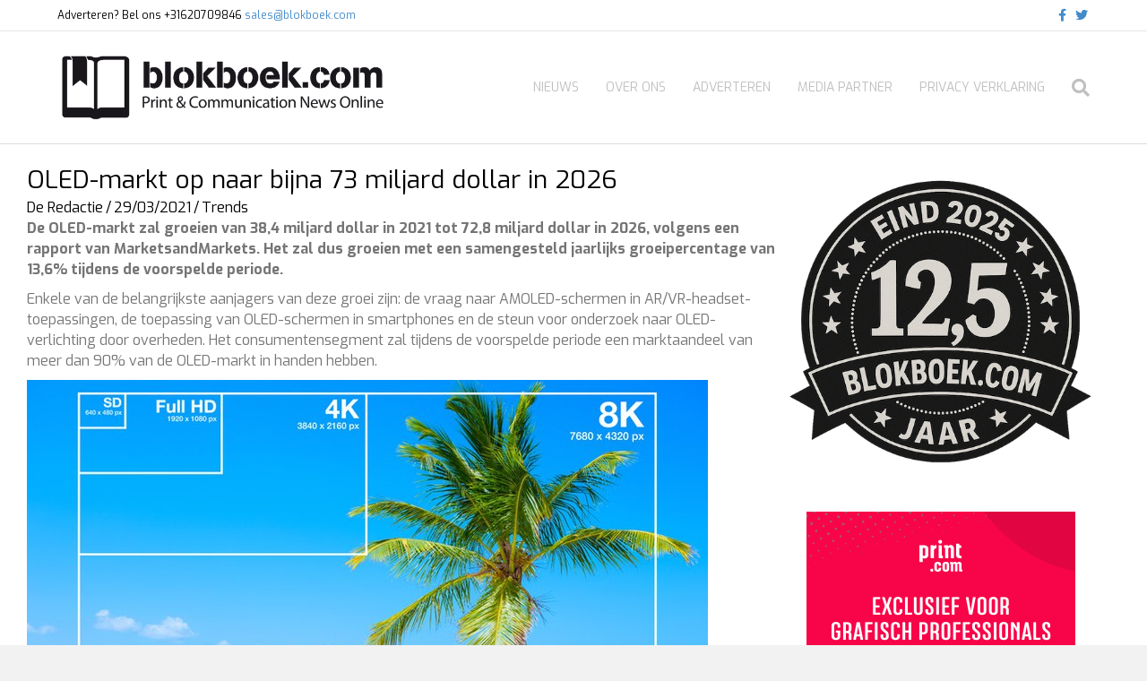

--- FILE ---
content_type: text/html; charset=UTF-8
request_url: https://www.blokboek.com/oled-markt-op-naar-bijna-73-miljard-dollar-in-2026/
body_size: 19865
content:
<!DOCTYPE html>
<html lang="nl-NL">
<head>
<meta charset="UTF-8" />
<meta name='viewport' content='width=device-width, initial-scale=1.0' />
<meta http-equiv='X-UA-Compatible' content='IE=edge' />
<link rel="profile" href="https://gmpg.org/xfn/11" />
<meta name='robots' content='index, follow, max-image-preview:large, max-snippet:-1, max-video-preview:-1' />

	<!-- This site is optimized with the Yoast SEO plugin v26.7 - https://yoast.com/wordpress/plugins/seo/ -->
	<title>OLED-markt op naar bijna 73 miljard dollar in 2026 - https://www.blokboek.com</title>
<link data-rocket-preload as="style" href="https://fonts.googleapis.com/css?family=Exo%3A400%2C300%2C700&#038;display=swap" rel="preload">
<link href="https://fonts.googleapis.com/css?family=Exo%3A400%2C300%2C700&#038;display=swap" media="print" onload="this.media=&#039;all&#039;" rel="stylesheet">
<noscript data-wpr-hosted-gf-parameters=""><link rel="stylesheet" href="https://fonts.googleapis.com/css?family=Exo%3A400%2C300%2C700&#038;display=swap"></noscript>
	<meta name="description" content="De OLED-markt zal groeien van 38,4 miljard dollar in 2021 tot 72,8 miljard dollar in 2026, volgens een rapport van MarketsandMarkets. Het zal dus groeien met een samengesteld jaarlijks groeipercentage van 13,6% tijdens de voorspelde periode." />
	<link rel="canonical" href="https://www.blokboek.com/oled-markt-op-naar-bijna-73-miljard-dollar-in-2026/" />
	<meta property="og:locale" content="nl_NL" />
	<meta property="og:type" content="article" />
	<meta property="og:title" content="OLED-markt op naar bijna 73 miljard dollar in 2026 - https://www.blokboek.com" />
	<meta property="og:description" content="De OLED-markt zal groeien van 38,4 miljard dollar in 2021 tot 72,8 miljard dollar in 2026, volgens een rapport van MarketsandMarkets. Het zal dus groeien met een samengesteld jaarlijks groeipercentage van 13,6% tijdens de voorspelde periode." />
	<meta property="og:url" content="https://www.blokboek.com/oled-markt-op-naar-bijna-73-miljard-dollar-in-2026/" />
	<meta property="og:site_name" content="https://www.blokboek.com" />
	<meta property="article:publisher" content="https://www.facebook.com/blokboek" />
	<meta property="article:published_time" content="2021-03-29T14:34:08+00:00" />
	<meta property="article:modified_time" content="2021-03-30T14:41:31+00:00" />
	<meta property="og:image" content="https://www.blokboek.com/wp-content/uploads/2021/03/resoluties.jpg" />
	<meta property="og:image:width" content="760" />
	<meta property="og:image:height" content="400" />
	<meta property="og:image:type" content="image/jpeg" />
	<meta name="author" content="De Redactie" />
	<meta name="twitter:card" content="summary_large_image" />
	<meta name="twitter:creator" content="@blokboekdotcom" />
	<meta name="twitter:site" content="@blokboekdotcom" />
	<meta name="twitter:label1" content="Geschreven door" />
	<meta name="twitter:data1" content="De Redactie" />
	<meta name="twitter:label2" content="Geschatte leestijd" />
	<meta name="twitter:data2" content="1 minuut" />
	<script type="application/ld+json" class="yoast-schema-graph">{"@context":"https://schema.org","@graph":[{"@type":"Article","@id":"https://www.blokboek.com/oled-markt-op-naar-bijna-73-miljard-dollar-in-2026/#article","isPartOf":{"@id":"https://www.blokboek.com/oled-markt-op-naar-bijna-73-miljard-dollar-in-2026/"},"author":{"name":"De Redactie","@id":"https://www.blokboek.com/#/schema/person/c5d3dca7ea2aa732647bf12702ccdadc"},"headline":"OLED-markt op naar bijna 73 miljard dollar in 2026","datePublished":"2021-03-29T14:34:08+00:00","dateModified":"2021-03-30T14:41:31+00:00","mainEntityOfPage":{"@id":"https://www.blokboek.com/oled-markt-op-naar-bijna-73-miljard-dollar-in-2026/"},"wordCount":128,"publisher":{"@id":"https://www.blokboek.com/#organization"},"image":{"@id":"https://www.blokboek.com/oled-markt-op-naar-bijna-73-miljard-dollar-in-2026/#primaryimage"},"thumbnailUrl":"https://www.blokboek.com/wp-content/uploads/2021/03/resoluties.jpg","articleSection":["Trends"],"inLanguage":"nl-NL"},{"@type":"WebPage","@id":"https://www.blokboek.com/oled-markt-op-naar-bijna-73-miljard-dollar-in-2026/","url":"https://www.blokboek.com/oled-markt-op-naar-bijna-73-miljard-dollar-in-2026/","name":"OLED-markt op naar bijna 73 miljard dollar in 2026 - https://www.blokboek.com","isPartOf":{"@id":"https://www.blokboek.com/#website"},"primaryImageOfPage":{"@id":"https://www.blokboek.com/oled-markt-op-naar-bijna-73-miljard-dollar-in-2026/#primaryimage"},"image":{"@id":"https://www.blokboek.com/oled-markt-op-naar-bijna-73-miljard-dollar-in-2026/#primaryimage"},"thumbnailUrl":"https://www.blokboek.com/wp-content/uploads/2021/03/resoluties.jpg","datePublished":"2021-03-29T14:34:08+00:00","dateModified":"2021-03-30T14:41:31+00:00","description":"De OLED-markt zal groeien van 38,4 miljard dollar in 2021 tot 72,8 miljard dollar in 2026, volgens een rapport van MarketsandMarkets. Het zal dus groeien met een samengesteld jaarlijks groeipercentage van 13,6% tijdens de voorspelde periode.","breadcrumb":{"@id":"https://www.blokboek.com/oled-markt-op-naar-bijna-73-miljard-dollar-in-2026/#breadcrumb"},"inLanguage":"nl-NL","potentialAction":[{"@type":"ReadAction","target":["https://www.blokboek.com/oled-markt-op-naar-bijna-73-miljard-dollar-in-2026/"]}]},{"@type":"ImageObject","inLanguage":"nl-NL","@id":"https://www.blokboek.com/oled-markt-op-naar-bijna-73-miljard-dollar-in-2026/#primaryimage","url":"https://www.blokboek.com/wp-content/uploads/2021/03/resoluties.jpg","contentUrl":"https://www.blokboek.com/wp-content/uploads/2021/03/resoluties.jpg","width":760,"height":400,"caption":"Resoluties"},{"@type":"BreadcrumbList","@id":"https://www.blokboek.com/oled-markt-op-naar-bijna-73-miljard-dollar-in-2026/#breadcrumb","itemListElement":[{"@type":"ListItem","position":1,"name":"Home","item":"https://www.blokboek.com/"},{"@type":"ListItem","position":2,"name":"OLED-markt op naar bijna 73 miljard dollar in 2026"}]},{"@type":"WebSite","@id":"https://www.blokboek.com/#website","url":"https://www.blokboek.com/","name":"https://www.blokboek.com","description":"Nieuws uit de print en communicatie wereld","publisher":{"@id":"https://www.blokboek.com/#organization"},"potentialAction":[{"@type":"SearchAction","target":{"@type":"EntryPoint","urlTemplate":"https://www.blokboek.com/?s={search_term_string}"},"query-input":{"@type":"PropertyValueSpecification","valueRequired":true,"valueName":"search_term_string"}}],"inLanguage":"nl-NL"},{"@type":"Organization","@id":"https://www.blokboek.com/#organization","name":"blokboek.com","url":"https://www.blokboek.com/","logo":{"@type":"ImageObject","inLanguage":"nl-NL","@id":"https://www.blokboek.com/#/schema/logo/image/","url":"","contentUrl":"","caption":"blokboek.com"},"image":{"@id":"https://www.blokboek.com/#/schema/logo/image/"},"sameAs":["https://www.facebook.com/blokboek","https://x.com/blokboekdotcom"]},{"@type":"Person","@id":"https://www.blokboek.com/#/schema/person/c5d3dca7ea2aa732647bf12702ccdadc","name":"De Redactie","image":{"@type":"ImageObject","inLanguage":"nl-NL","@id":"https://www.blokboek.com/#/schema/person/image/","url":"https://secure.gravatar.com/avatar/9c370dda502d078eb2cb35bed03af505c14523670ccf0a6e86790d5d4098b8b6?s=96&d=mm&r=g","contentUrl":"https://secure.gravatar.com/avatar/9c370dda502d078eb2cb35bed03af505c14523670ccf0a6e86790d5d4098b8b6?s=96&d=mm&r=g","caption":"De Redactie"},"description":"Blokboek.com brengt dagelijks nieuws en achtergronden over de communicatie-industrie. Hoewel de makers hun roots hebben in de grafische industrie richt Blokboek.com zich uitdrukkelijk op alle mogelijke vormen van moderne communicatie. Blokboek.com geldt dan ook als informatie- en inspiratiebron voor professionals die zich bezighouden met de productie en de creatieve toepassingen van communicatie-uitingen. De mensen achter Blokboek.com zijn journalisten met hart voor het communicatievak.","url":"https://www.blokboek.com/author/redactie/"}]}</script>
	<!-- / Yoast SEO plugin. -->


<link rel='dns-prefetch' href='//fonts.googleapis.com' />
<link href='https://fonts.gstatic.com' crossorigin rel='preconnect' />
<link rel="alternate" type="application/rss+xml" title="https://www.blokboek.com &raquo; feed" href="https://www.blokboek.com/feed/" />
<link rel="alternate" type="application/rss+xml" title="https://www.blokboek.com &raquo; reacties feed" href="https://www.blokboek.com/comments/feed/" />
<link rel="alternate" title="oEmbed (JSON)" type="application/json+oembed" href="https://www.blokboek.com/wp-json/oembed/1.0/embed?url=https%3A%2F%2Fwww.blokboek.com%2Foled-markt-op-naar-bijna-73-miljard-dollar-in-2026%2F" />
<link rel="alternate" title="oEmbed (XML)" type="text/xml+oembed" href="https://www.blokboek.com/wp-json/oembed/1.0/embed?url=https%3A%2F%2Fwww.blokboek.com%2Foled-markt-op-naar-bijna-73-miljard-dollar-in-2026%2F&#038;format=xml" />
<style id='wp-img-auto-sizes-contain-inline-css'>
img:is([sizes=auto i],[sizes^="auto," i]){contain-intrinsic-size:3000px 1500px}
/*# sourceURL=wp-img-auto-sizes-contain-inline-css */
</style>
<style id='wp-emoji-styles-inline-css'>

	img.wp-smiley, img.emoji {
		display: inline !important;
		border: none !important;
		box-shadow: none !important;
		height: 1em !important;
		width: 1em !important;
		margin: 0 0.07em !important;
		vertical-align: -0.1em !important;
		background: none !important;
		padding: 0 !important;
	}
/*# sourceURL=wp-emoji-styles-inline-css */
</style>
<style id='wp-block-library-inline-css'>
:root{--wp-block-synced-color:#7a00df;--wp-block-synced-color--rgb:122,0,223;--wp-bound-block-color:var(--wp-block-synced-color);--wp-editor-canvas-background:#ddd;--wp-admin-theme-color:#007cba;--wp-admin-theme-color--rgb:0,124,186;--wp-admin-theme-color-darker-10:#006ba1;--wp-admin-theme-color-darker-10--rgb:0,107,160.5;--wp-admin-theme-color-darker-20:#005a87;--wp-admin-theme-color-darker-20--rgb:0,90,135;--wp-admin-border-width-focus:2px}@media (min-resolution:192dpi){:root{--wp-admin-border-width-focus:1.5px}}.wp-element-button{cursor:pointer}:root .has-very-light-gray-background-color{background-color:#eee}:root .has-very-dark-gray-background-color{background-color:#313131}:root .has-very-light-gray-color{color:#eee}:root .has-very-dark-gray-color{color:#313131}:root .has-vivid-green-cyan-to-vivid-cyan-blue-gradient-background{background:linear-gradient(135deg,#00d084,#0693e3)}:root .has-purple-crush-gradient-background{background:linear-gradient(135deg,#34e2e4,#4721fb 50%,#ab1dfe)}:root .has-hazy-dawn-gradient-background{background:linear-gradient(135deg,#faaca8,#dad0ec)}:root .has-subdued-olive-gradient-background{background:linear-gradient(135deg,#fafae1,#67a671)}:root .has-atomic-cream-gradient-background{background:linear-gradient(135deg,#fdd79a,#004a59)}:root .has-nightshade-gradient-background{background:linear-gradient(135deg,#330968,#31cdcf)}:root .has-midnight-gradient-background{background:linear-gradient(135deg,#020381,#2874fc)}:root{--wp--preset--font-size--normal:16px;--wp--preset--font-size--huge:42px}.has-regular-font-size{font-size:1em}.has-larger-font-size{font-size:2.625em}.has-normal-font-size{font-size:var(--wp--preset--font-size--normal)}.has-huge-font-size{font-size:var(--wp--preset--font-size--huge)}:root .has-text-align-center{text-align:center}:root .has-text-align-left{text-align:left}:root .has-text-align-right{text-align:right}.has-fit-text{white-space:nowrap!important}#end-resizable-editor-section{display:none}.aligncenter{clear:both}.items-justified-left{justify-content:flex-start}.items-justified-center{justify-content:center}.items-justified-right{justify-content:flex-end}.items-justified-space-between{justify-content:space-between}.screen-reader-text{word-wrap:normal!important;border:0;clip-path:inset(50%);height:1px;margin:-1px;overflow:hidden;padding:0;position:absolute;width:1px}.screen-reader-text:focus{background-color:#ddd;clip-path:none;color:#444;display:block;font-size:1em;height:auto;left:5px;line-height:normal;padding:15px 23px 14px;text-decoration:none;top:5px;width:auto;z-index:100000}html :where(.has-border-color){border-style:solid}html :where([style*=border-top-color]){border-top-style:solid}html :where([style*=border-right-color]){border-right-style:solid}html :where([style*=border-bottom-color]){border-bottom-style:solid}html :where([style*=border-left-color]){border-left-style:solid}html :where([style*=border-width]){border-style:solid}html :where([style*=border-top-width]){border-top-style:solid}html :where([style*=border-right-width]){border-right-style:solid}html :where([style*=border-bottom-width]){border-bottom-style:solid}html :where([style*=border-left-width]){border-left-style:solid}html :where(img[class*=wp-image-]){height:auto;max-width:100%}:where(figure){margin:0 0 1em}html :where(.is-position-sticky){--wp-admin--admin-bar--position-offset:var(--wp-admin--admin-bar--height,0px)}@media screen and (max-width:600px){html :where(.is-position-sticky){--wp-admin--admin-bar--position-offset:0px}}

/*# sourceURL=wp-block-library-inline-css */
</style><style id='wp-block-paragraph-inline-css'>
.is-small-text{font-size:.875em}.is-regular-text{font-size:1em}.is-large-text{font-size:2.25em}.is-larger-text{font-size:3em}.has-drop-cap:not(:focus):first-letter{float:left;font-size:8.4em;font-style:normal;font-weight:100;line-height:.68;margin:.05em .1em 0 0;text-transform:uppercase}body.rtl .has-drop-cap:not(:focus):first-letter{float:none;margin-left:.1em}p.has-drop-cap.has-background{overflow:hidden}:root :where(p.has-background){padding:1.25em 2.375em}:where(p.has-text-color:not(.has-link-color)) a{color:inherit}p.has-text-align-left[style*="writing-mode:vertical-lr"],p.has-text-align-right[style*="writing-mode:vertical-rl"]{rotate:180deg}
/*# sourceURL=https://www.blokboek.com/wp-content/plugins/gutenberg/build/styles/block-library/paragraph/style.css */
</style>
<style id='wp-block-image-inline-css'>
.wp-block-image>a,.wp-block-image>figure>a{display:inline-block}.wp-block-image img{box-sizing:border-box;height:auto;max-width:100%;vertical-align:bottom}@media not (prefers-reduced-motion){.wp-block-image img.hide{visibility:hidden}.wp-block-image img.show{animation:show-content-image .4s}}.wp-block-image[style*=border-radius] img,.wp-block-image[style*=border-radius]>a{border-radius:inherit}.wp-block-image.has-custom-border img{box-sizing:border-box}.wp-block-image.aligncenter{text-align:center}.wp-block-image.alignfull>a,.wp-block-image.alignwide>a{width:100%}.wp-block-image.alignfull img,.wp-block-image.alignwide img{height:auto;width:100%}.wp-block-image .aligncenter,.wp-block-image .alignleft,.wp-block-image .alignright,.wp-block-image.aligncenter,.wp-block-image.alignleft,.wp-block-image.alignright{display:table}.wp-block-image .aligncenter>figcaption,.wp-block-image .alignleft>figcaption,.wp-block-image .alignright>figcaption,.wp-block-image.aligncenter>figcaption,.wp-block-image.alignleft>figcaption,.wp-block-image.alignright>figcaption{caption-side:bottom;display:table-caption}.wp-block-image .alignleft{float:left;margin:.5em 1em .5em 0}.wp-block-image .alignright{float:right;margin:.5em 0 .5em 1em}.wp-block-image .aligncenter{margin-left:auto;margin-right:auto}.wp-block-image :where(figcaption){margin-bottom:1em;margin-top:.5em}.wp-block-image.is-style-circle-mask img{border-radius:9999px}@supports ((-webkit-mask-image:none) or (mask-image:none)) or (-webkit-mask-image:none){.wp-block-image.is-style-circle-mask img{border-radius:0;-webkit-mask-image:url('data:image/svg+xml;utf8,<svg viewBox="0 0 100 100" xmlns="http://www.w3.org/2000/svg"><circle cx="50" cy="50" r="50"/></svg>');mask-image:url('data:image/svg+xml;utf8,<svg viewBox="0 0 100 100" xmlns="http://www.w3.org/2000/svg"><circle cx="50" cy="50" r="50"/></svg>');mask-mode:alpha;-webkit-mask-position:center;mask-position:center;-webkit-mask-repeat:no-repeat;mask-repeat:no-repeat;-webkit-mask-size:contain;mask-size:contain}}:root :where(.wp-block-image.is-style-rounded img,.wp-block-image .is-style-rounded img){border-radius:9999px}.wp-block-image figure{margin:0}.wp-lightbox-container{display:flex;flex-direction:column;position:relative}.wp-lightbox-container img{cursor:zoom-in}.wp-lightbox-container img:hover+button{opacity:1}.wp-lightbox-container button{align-items:center;backdrop-filter:blur(16px) saturate(180%);background-color:#5a5a5a40;border:none;border-radius:4px;cursor:zoom-in;display:flex;height:20px;justify-content:center;opacity:0;padding:0;position:absolute;right:16px;text-align:center;top:16px;width:20px;z-index:100}@media not (prefers-reduced-motion){.wp-lightbox-container button{transition:opacity .2s ease}}.wp-lightbox-container button:focus-visible{outline:3px auto #5a5a5a40;outline:3px auto -webkit-focus-ring-color;outline-offset:3px}.wp-lightbox-container button:hover{cursor:pointer;opacity:1}.wp-lightbox-container button:focus{opacity:1}.wp-lightbox-container button:focus,.wp-lightbox-container button:hover,.wp-lightbox-container button:not(:hover):not(:active):not(.has-background){background-color:#5a5a5a40;border:none}.wp-lightbox-overlay{box-sizing:border-box;cursor:zoom-out;height:100vh;left:0;overflow:hidden;position:fixed;top:0;visibility:hidden;width:100%;z-index:100000}.wp-lightbox-overlay .close-button{align-items:center;cursor:pointer;display:flex;justify-content:center;min-height:40px;min-width:40px;padding:0;position:absolute;right:calc(env(safe-area-inset-right) + 16px);top:calc(env(safe-area-inset-top) + 16px);z-index:5000000}.wp-lightbox-overlay .close-button:focus,.wp-lightbox-overlay .close-button:hover,.wp-lightbox-overlay .close-button:not(:hover):not(:active):not(.has-background){background:none;border:none}.wp-lightbox-overlay .lightbox-image-container{height:var(--wp--lightbox-container-height);left:50%;overflow:hidden;position:absolute;top:50%;transform:translate(-50%,-50%);transform-origin:top left;width:var(--wp--lightbox-container-width);z-index:9999999999}.wp-lightbox-overlay .wp-block-image{align-items:center;box-sizing:border-box;display:flex;height:100%;justify-content:center;margin:0;position:relative;transform-origin:0 0;width:100%;z-index:3000000}.wp-lightbox-overlay .wp-block-image img{height:var(--wp--lightbox-image-height);min-height:var(--wp--lightbox-image-height);min-width:var(--wp--lightbox-image-width);width:var(--wp--lightbox-image-width)}.wp-lightbox-overlay .wp-block-image figcaption{display:none}.wp-lightbox-overlay button{background:none;border:none}.wp-lightbox-overlay .scrim{background-color:#fff;height:100%;opacity:.9;position:absolute;width:100%;z-index:2000000}.wp-lightbox-overlay.active{visibility:visible}@media not (prefers-reduced-motion){.wp-lightbox-overlay.active{animation:turn-on-visibility .25s both}.wp-lightbox-overlay.active img{animation:turn-on-visibility .35s both}.wp-lightbox-overlay.show-closing-animation:not(.active){animation:turn-off-visibility .35s both}.wp-lightbox-overlay.show-closing-animation:not(.active) img{animation:turn-off-visibility .25s both}.wp-lightbox-overlay.zoom.active{animation:none;opacity:1;visibility:visible}.wp-lightbox-overlay.zoom.active .lightbox-image-container{animation:lightbox-zoom-in .4s}.wp-lightbox-overlay.zoom.active .lightbox-image-container img{animation:none}.wp-lightbox-overlay.zoom.active .scrim{animation:turn-on-visibility .4s forwards}.wp-lightbox-overlay.zoom.show-closing-animation:not(.active){animation:none}.wp-lightbox-overlay.zoom.show-closing-animation:not(.active) .lightbox-image-container{animation:lightbox-zoom-out .4s}.wp-lightbox-overlay.zoom.show-closing-animation:not(.active) .lightbox-image-container img{animation:none}.wp-lightbox-overlay.zoom.show-closing-animation:not(.active) .scrim{animation:turn-off-visibility .4s forwards}}@keyframes show-content-image{0%{visibility:hidden}99%{visibility:hidden}to{visibility:visible}}@keyframes turn-on-visibility{0%{opacity:0}to{opacity:1}}@keyframes turn-off-visibility{0%{opacity:1;visibility:visible}99%{opacity:0;visibility:visible}to{opacity:0;visibility:hidden}}@keyframes lightbox-zoom-in{0%{transform:translate(calc((-100vw + var(--wp--lightbox-scrollbar-width))/2 + var(--wp--lightbox-initial-left-position)),calc(-50vh + var(--wp--lightbox-initial-top-position))) scale(var(--wp--lightbox-scale))}to{transform:translate(-50%,-50%) scale(1)}}@keyframes lightbox-zoom-out{0%{transform:translate(-50%,-50%) scale(1);visibility:visible}99%{visibility:visible}to{transform:translate(calc((-100vw + var(--wp--lightbox-scrollbar-width))/2 + var(--wp--lightbox-initial-left-position)),calc(-50vh + var(--wp--lightbox-initial-top-position))) scale(var(--wp--lightbox-scale));visibility:hidden}}
/*# sourceURL=https://www.blokboek.com/wp-content/plugins/gutenberg/build/styles/block-library/image/style.css */
</style>
<style id='wp-block-image-theme-inline-css'>
:root :where(.wp-block-image figcaption){color:#555;font-size:13px;text-align:center}.is-dark-theme :root :where(.wp-block-image figcaption){color:#ffffffa6}.wp-block-image{margin:0 0 1em}
/*# sourceURL=https://www.blokboek.com/wp-content/plugins/gutenberg/build/styles/block-library/image/theme.css */
</style>
<style id='global-styles-inline-css'>
:root{--wp--preset--aspect-ratio--square: 1;--wp--preset--aspect-ratio--4-3: 4/3;--wp--preset--aspect-ratio--3-4: 3/4;--wp--preset--aspect-ratio--3-2: 3/2;--wp--preset--aspect-ratio--2-3: 2/3;--wp--preset--aspect-ratio--16-9: 16/9;--wp--preset--aspect-ratio--9-16: 9/16;--wp--preset--color--black: #000000;--wp--preset--color--cyan-bluish-gray: #abb8c3;--wp--preset--color--white: #ffffff;--wp--preset--color--pale-pink: #f78da7;--wp--preset--color--vivid-red: #cf2e2e;--wp--preset--color--luminous-vivid-orange: #ff6900;--wp--preset--color--luminous-vivid-amber: #fcb900;--wp--preset--color--light-green-cyan: #7bdcb5;--wp--preset--color--vivid-green-cyan: #00d084;--wp--preset--color--pale-cyan-blue: #8ed1fc;--wp--preset--color--vivid-cyan-blue: #0693e3;--wp--preset--color--vivid-purple: #9b51e0;--wp--preset--color--fl-heading-text: #808080;--wp--preset--color--fl-body-bg: #f2f2f2;--wp--preset--color--fl-body-text: #757575;--wp--preset--color--fl-accent: #000000;--wp--preset--color--fl-accent-hover: #dd3333;--wp--preset--color--fl-topbar-bg: #ffffff;--wp--preset--color--fl-topbar-text: #000000;--wp--preset--color--fl-topbar-link: #428bca;--wp--preset--color--fl-topbar-hover: #428bca;--wp--preset--color--fl-header-bg: #ffffff;--wp--preset--color--fl-header-text: #000000;--wp--preset--color--fl-header-link: #c0c0c0;--wp--preset--color--fl-header-hover: #000000;--wp--preset--color--fl-nav-bg: #ffffff;--wp--preset--color--fl-nav-link: #428bca;--wp--preset--color--fl-nav-hover: #428bca;--wp--preset--color--fl-content-bg: #ffffff;--wp--preset--color--fl-footer-widgets-bg: #ffffff;--wp--preset--color--fl-footer-widgets-text: #000000;--wp--preset--color--fl-footer-widgets-link: #428bca;--wp--preset--color--fl-footer-widgets-hover: #428bca;--wp--preset--color--fl-footer-bg: #ffffff;--wp--preset--color--fl-footer-text: #000000;--wp--preset--color--fl-footer-link: #428bca;--wp--preset--color--fl-footer-hover: #428bca;--wp--preset--gradient--vivid-cyan-blue-to-vivid-purple: linear-gradient(135deg,rgb(6,147,227) 0%,rgb(155,81,224) 100%);--wp--preset--gradient--light-green-cyan-to-vivid-green-cyan: linear-gradient(135deg,rgb(122,220,180) 0%,rgb(0,208,130) 100%);--wp--preset--gradient--luminous-vivid-amber-to-luminous-vivid-orange: linear-gradient(135deg,rgb(252,185,0) 0%,rgb(255,105,0) 100%);--wp--preset--gradient--luminous-vivid-orange-to-vivid-red: linear-gradient(135deg,rgb(255,105,0) 0%,rgb(207,46,46) 100%);--wp--preset--gradient--very-light-gray-to-cyan-bluish-gray: linear-gradient(135deg,rgb(238,238,238) 0%,rgb(169,184,195) 100%);--wp--preset--gradient--cool-to-warm-spectrum: linear-gradient(135deg,rgb(74,234,220) 0%,rgb(151,120,209) 20%,rgb(207,42,186) 40%,rgb(238,44,130) 60%,rgb(251,105,98) 80%,rgb(254,248,76) 100%);--wp--preset--gradient--blush-light-purple: linear-gradient(135deg,rgb(255,206,236) 0%,rgb(152,150,240) 100%);--wp--preset--gradient--blush-bordeaux: linear-gradient(135deg,rgb(254,205,165) 0%,rgb(254,45,45) 50%,rgb(107,0,62) 100%);--wp--preset--gradient--luminous-dusk: linear-gradient(135deg,rgb(255,203,112) 0%,rgb(199,81,192) 50%,rgb(65,88,208) 100%);--wp--preset--gradient--pale-ocean: linear-gradient(135deg,rgb(255,245,203) 0%,rgb(182,227,212) 50%,rgb(51,167,181) 100%);--wp--preset--gradient--electric-grass: linear-gradient(135deg,rgb(202,248,128) 0%,rgb(113,206,126) 100%);--wp--preset--gradient--midnight: linear-gradient(135deg,rgb(2,3,129) 0%,rgb(40,116,252) 100%);--wp--preset--font-size--small: 13px;--wp--preset--font-size--medium: 20px;--wp--preset--font-size--large: 36px;--wp--preset--font-size--x-large: 42px;--wp--preset--spacing--20: 0.44rem;--wp--preset--spacing--30: 0.67rem;--wp--preset--spacing--40: 1rem;--wp--preset--spacing--50: 1.5rem;--wp--preset--spacing--60: 2.25rem;--wp--preset--spacing--70: 3.38rem;--wp--preset--spacing--80: 5.06rem;--wp--preset--shadow--natural: 6px 6px 9px rgba(0, 0, 0, 0.2);--wp--preset--shadow--deep: 12px 12px 50px rgba(0, 0, 0, 0.4);--wp--preset--shadow--sharp: 6px 6px 0px rgba(0, 0, 0, 0.2);--wp--preset--shadow--outlined: 6px 6px 0px -3px rgb(255, 255, 255), 6px 6px rgb(0, 0, 0);--wp--preset--shadow--crisp: 6px 6px 0px rgb(0, 0, 0);}:where(.is-layout-flex){gap: 0.5em;}:where(.is-layout-grid){gap: 0.5em;}body .is-layout-flex{display: flex;}.is-layout-flex{flex-wrap: wrap;align-items: center;}.is-layout-flex > :is(*, div){margin: 0;}body .is-layout-grid{display: grid;}.is-layout-grid > :is(*, div){margin: 0;}:where(.wp-block-columns.is-layout-flex){gap: 2em;}:where(.wp-block-columns.is-layout-grid){gap: 2em;}:where(.wp-block-post-template.is-layout-flex){gap: 1.25em;}:where(.wp-block-post-template.is-layout-grid){gap: 1.25em;}.has-black-color{color: var(--wp--preset--color--black) !important;}.has-cyan-bluish-gray-color{color: var(--wp--preset--color--cyan-bluish-gray) !important;}.has-white-color{color: var(--wp--preset--color--white) !important;}.has-pale-pink-color{color: var(--wp--preset--color--pale-pink) !important;}.has-vivid-red-color{color: var(--wp--preset--color--vivid-red) !important;}.has-luminous-vivid-orange-color{color: var(--wp--preset--color--luminous-vivid-orange) !important;}.has-luminous-vivid-amber-color{color: var(--wp--preset--color--luminous-vivid-amber) !important;}.has-light-green-cyan-color{color: var(--wp--preset--color--light-green-cyan) !important;}.has-vivid-green-cyan-color{color: var(--wp--preset--color--vivid-green-cyan) !important;}.has-pale-cyan-blue-color{color: var(--wp--preset--color--pale-cyan-blue) !important;}.has-vivid-cyan-blue-color{color: var(--wp--preset--color--vivid-cyan-blue) !important;}.has-vivid-purple-color{color: var(--wp--preset--color--vivid-purple) !important;}.has-black-background-color{background-color: var(--wp--preset--color--black) !important;}.has-cyan-bluish-gray-background-color{background-color: var(--wp--preset--color--cyan-bluish-gray) !important;}.has-white-background-color{background-color: var(--wp--preset--color--white) !important;}.has-pale-pink-background-color{background-color: var(--wp--preset--color--pale-pink) !important;}.has-vivid-red-background-color{background-color: var(--wp--preset--color--vivid-red) !important;}.has-luminous-vivid-orange-background-color{background-color: var(--wp--preset--color--luminous-vivid-orange) !important;}.has-luminous-vivid-amber-background-color{background-color: var(--wp--preset--color--luminous-vivid-amber) !important;}.has-light-green-cyan-background-color{background-color: var(--wp--preset--color--light-green-cyan) !important;}.has-vivid-green-cyan-background-color{background-color: var(--wp--preset--color--vivid-green-cyan) !important;}.has-pale-cyan-blue-background-color{background-color: var(--wp--preset--color--pale-cyan-blue) !important;}.has-vivid-cyan-blue-background-color{background-color: var(--wp--preset--color--vivid-cyan-blue) !important;}.has-vivid-purple-background-color{background-color: var(--wp--preset--color--vivid-purple) !important;}.has-black-border-color{border-color: var(--wp--preset--color--black) !important;}.has-cyan-bluish-gray-border-color{border-color: var(--wp--preset--color--cyan-bluish-gray) !important;}.has-white-border-color{border-color: var(--wp--preset--color--white) !important;}.has-pale-pink-border-color{border-color: var(--wp--preset--color--pale-pink) !important;}.has-vivid-red-border-color{border-color: var(--wp--preset--color--vivid-red) !important;}.has-luminous-vivid-orange-border-color{border-color: var(--wp--preset--color--luminous-vivid-orange) !important;}.has-luminous-vivid-amber-border-color{border-color: var(--wp--preset--color--luminous-vivid-amber) !important;}.has-light-green-cyan-border-color{border-color: var(--wp--preset--color--light-green-cyan) !important;}.has-vivid-green-cyan-border-color{border-color: var(--wp--preset--color--vivid-green-cyan) !important;}.has-pale-cyan-blue-border-color{border-color: var(--wp--preset--color--pale-cyan-blue) !important;}.has-vivid-cyan-blue-border-color{border-color: var(--wp--preset--color--vivid-cyan-blue) !important;}.has-vivid-purple-border-color{border-color: var(--wp--preset--color--vivid-purple) !important;}.has-vivid-cyan-blue-to-vivid-purple-gradient-background{background: var(--wp--preset--gradient--vivid-cyan-blue-to-vivid-purple) !important;}.has-light-green-cyan-to-vivid-green-cyan-gradient-background{background: var(--wp--preset--gradient--light-green-cyan-to-vivid-green-cyan) !important;}.has-luminous-vivid-amber-to-luminous-vivid-orange-gradient-background{background: var(--wp--preset--gradient--luminous-vivid-amber-to-luminous-vivid-orange) !important;}.has-luminous-vivid-orange-to-vivid-red-gradient-background{background: var(--wp--preset--gradient--luminous-vivid-orange-to-vivid-red) !important;}.has-very-light-gray-to-cyan-bluish-gray-gradient-background{background: var(--wp--preset--gradient--very-light-gray-to-cyan-bluish-gray) !important;}.has-cool-to-warm-spectrum-gradient-background{background: var(--wp--preset--gradient--cool-to-warm-spectrum) !important;}.has-blush-light-purple-gradient-background{background: var(--wp--preset--gradient--blush-light-purple) !important;}.has-blush-bordeaux-gradient-background{background: var(--wp--preset--gradient--blush-bordeaux) !important;}.has-luminous-dusk-gradient-background{background: var(--wp--preset--gradient--luminous-dusk) !important;}.has-pale-ocean-gradient-background{background: var(--wp--preset--gradient--pale-ocean) !important;}.has-electric-grass-gradient-background{background: var(--wp--preset--gradient--electric-grass) !important;}.has-midnight-gradient-background{background: var(--wp--preset--gradient--midnight) !important;}.has-small-font-size{font-size: var(--wp--preset--font-size--small) !important;}.has-medium-font-size{font-size: var(--wp--preset--font-size--medium) !important;}.has-large-font-size{font-size: var(--wp--preset--font-size--large) !important;}.has-x-large-font-size{font-size: var(--wp--preset--font-size--x-large) !important;}
/*# sourceURL=global-styles-inline-css */
</style>

<style id='classic-theme-styles-inline-css'>
.wp-block-button__link{background-color:#32373c;border-radius:9999px;box-shadow:none;color:#fff;font-size:1.125em;padding:calc(.667em + 2px) calc(1.333em + 2px);text-decoration:none}.wp-block-file__button{background:#32373c;color:#fff}.wp-block-accordion-heading{margin:0}.wp-block-accordion-heading__toggle{background-color:inherit!important;color:inherit!important}.wp-block-accordion-heading__toggle:not(:focus-visible){outline:none}.wp-block-accordion-heading__toggle:focus,.wp-block-accordion-heading__toggle:hover{background-color:inherit!important;border:none;box-shadow:none;color:inherit;padding:var(--wp--preset--spacing--20,1em) 0;text-decoration:none}.wp-block-accordion-heading__toggle:focus-visible{outline:auto;outline-offset:0}
/*# sourceURL=https://www.blokboek.com/wp-content/plugins/gutenberg/build/styles/block-library/classic.css */
</style>
<link rel='stylesheet' id='ppress-frontend-css' href='https://www.blokboek.com/wp-content/plugins/wp-user-avatar/assets/css/frontend.min.css' media='all' />
<link rel='stylesheet' id='ppress-flatpickr-css' href='https://www.blokboek.com/wp-content/plugins/wp-user-avatar/assets/flatpickr/flatpickr.min.css' media='all' />
<link rel='stylesheet' id='ppress-select2-css' href='https://www.blokboek.com/wp-content/plugins/wp-user-avatar/assets/select2/select2.min.css' media='all' />
<link rel='stylesheet' id='fl-builder-layout-bundle-b38a2ee6eef3925a6216bb42cc82c5c4-css' href='https://www.blokboek.com/wp-content/uploads/bb-plugin/cache/b38a2ee6eef3925a6216bb42cc82c5c4-layout-bundle.css' media='all' />
<link rel='stylesheet' id='jquery-magnificpopup-css' href='https://www.blokboek.com/wp-content/plugins/bb-plugin/css/jquery.magnificpopup.min.css' media='all' />
<link rel='stylesheet' id='bootstrap-css' href='https://www.blokboek.com/wp-content/themes/bb-theme/css/bootstrap.min.css' media='all' />
<link rel='stylesheet' id='fl-automator-skin-css' href='https://www.blokboek.com/wp-content/uploads/bb-theme/skin-69326c9b03d7e.css' media='all' />
<link rel='stylesheet' id='fl-child-theme-css' href='https://www.blokboek.com/wp-content/themes/bb-theme-child/style.css' media='all' />
<link rel='stylesheet' id='pp-animate-css' href='https://www.blokboek.com/wp-content/plugins/bbpowerpack/assets/css/animate.min.css' media='all' />

<script src="https://www.blokboek.com/wp-includes/js/jquery/jquery.min.js" id="jquery-core-js"></script>
<script src="https://www.blokboek.com/wp-includes/js/jquery/jquery-migrate.min.js" id="jquery-migrate-js"></script>
<script src="https://www.blokboek.com/wp-content/plugins/wp-user-avatar/assets/flatpickr/flatpickr.min.js" id="ppress-flatpickr-js"></script>
<script src="https://www.blokboek.com/wp-content/plugins/wp-user-avatar/assets/select2/select2.min.js" id="ppress-select2-js"></script>
<link rel="https://api.w.org/" href="https://www.blokboek.com/wp-json/" /><link rel="alternate" title="JSON" type="application/json" href="https://www.blokboek.com/wp-json/wp/v2/posts/61582" /><link rel="EditURI" type="application/rsd+xml" title="RSD" href="https://www.blokboek.com/xmlrpc.php?rsd" />
<meta name="generator" content="WordPress 6.9" />
<link rel='shortlink' href='https://www.blokboek.com/?p=61582' />
		<script>
			var bb_powerpack = {
				version: '2.40.8',
				getAjaxUrl: function() { return atob( 'aHR0cHM6Ly93d3cuYmxva2JvZWsuY29tL3dwLWFkbWluL2FkbWluLWFqYXgucGhw' ); },
				callback: function() {},
				mapMarkerData: {},
				post_id: '61582',
				search_term: '',
				current_page: 'https://www.blokboek.com/oled-markt-op-naar-bijna-73-miljard-dollar-in-2026/',
				conditionals: {
					is_front_page: false,
					is_home: false,
					is_archive: false,
					current_post_type: '',
					is_tax: false,
										is_author: false,
					current_author: false,
					is_search: false,
									}
			};
		</script>
		<link rel="icon" href="https://www.blokboek.com/wp-content/uploads/2018/07/favicon.jpg" sizes="32x32" />
<link rel="icon" href="https://www.blokboek.com/wp-content/uploads/2018/07/favicon.jpg" sizes="192x192" />
<link rel="apple-touch-icon" href="https://www.blokboek.com/wp-content/uploads/2018/07/favicon.jpg" />
<meta name="msapplication-TileImage" content="https://www.blokboek.com/wp-content/uploads/2018/07/favicon.jpg" />

<!-- BEGIN GAINWP v5.4.6 Universal Analytics - https://intelligencewp.com/google-analytics-in-wordpress/ -->
<script>
(function(i,s,o,g,r,a,m){i['GoogleAnalyticsObject']=r;i[r]=i[r]||function(){
	(i[r].q=i[r].q||[]).push(arguments)},i[r].l=1*new Date();a=s.createElement(o),
	m=s.getElementsByTagName(o)[0];a.async=1;a.src=g;m.parentNode.insertBefore(a,m)
})(window,document,'script','https://www.google-analytics.com/analytics.js','ga');
  ga('create', 'UA-122334880-1', 'auto');
  ga('send', 'pageview');
</script>
<!-- END GAINWP Universal Analytics -->
		<style id="wp-custom-css">
			li[class*="current"] > a {
	color: #000000 !important;
	border-bottom: 2px;
    border-bottom-style:solid;
}


/* Underline From Center */
.hvr-underline-from-center {

vertical-align: middle;
-webkit-transform: perspective(1px) translateZ(0);
transform: perspective(1px) translateZ(0);
box-shadow: 0 0 1px transparent;
position: relative;
overflow: hidden;
}
.hvr-underline-from-center:before {
content: "";
position: absolute;
z-index: -1;
left: 50%;
right: 50%;
bottom: 1;
background: #2098D1;
height: 4px;
-webkit-transition-property: left, right;
transition-property: left, right;
-webkit-transition-duration: 0.3s;
transition-duration: 0.3s;
-webkit-transition-timing-function: ease-out;
transition-timing-function: ease-out;
}
.hvr-underline-from-center:hover:before, .hvr-underline-from-center:focus:before, .hvr-underline-from-center:active:before {
left: 0;
right: 0;
}
.custompost {
color: #ffffff;
}
.fl-post-feed-post {
  border-bottom:0px solid #E6E6E6;
  padding-bottom:0px;
}		</style>
		<link rel='stylesheet' id='font-awesome-5-css' href='https://www.blokboek.com/wp-content/plugins/bb-plugin/fonts/fontawesome/5.15.4/css/all.min.css' media='all' />
<link rel='stylesheet' id='yarppRelatedCss-css' href='https://www.blokboek.com/wp-content/plugins/yet-another-related-posts-plugin/style/related.css' media='all' />
<link rel='stylesheet' id='simple-share-buttons-adder-ssba-css' href='https://www.blokboek.com/wp-content/plugins/simple-share-buttons-adder/css/ssba.css' media='all' />
<style id='simple-share-buttons-adder-ssba-inline-css'>
.ssba img
								{border:  0;
									box-shadow: none !important;
									display: inline !important;
									vertical-align: middle;
									box-sizing: unset;
								}

								.ssba-classic-2 .ssbp-text {
									display: none!important;
								}
					.ssbp-list li a {height: 32px!important; width: 32px!important; 
					}
					.ssbp-list li a:hover {
					}

					.ssbp-list li a svg, .ssbp-list li a.ssbp-douban span:not(.color-icon) svg, .ssbp-list li a svg path, .ssbp-list li a.ssbp-surfingbird span:not(.color-icon) svg polygon {line-height: 32px!important;; font-size: 18px;}
					.ssbp-list li a:hover svg, .ssbp-list li a:hover span:not(.color-icon) svg, .ssbp-list li a.ssbp-douban:hover span:not(.color-icon) svg path, .ssbp-list li a.ssbp-surfingbird:hover svg polygon {}
					.ssbp-list li {
					margin-left: 12px!important;
					}

					.ssba-share-text {
					font-size: 12px;  font-weight: normal; font-family: inherit;
						}

			   #ssba-bar-2 .ssbp-bar-list {
					max-width: 48px !important;;
			   }
			   #ssba-bar-2 .ssbp-bar-list li a {height: 48px !important; width: 48px !important; 
				}
				#ssba-bar-2 .ssbp-bar-list li a:hover {
				}

				#ssba-bar-2 .ssbp-bar-list li a svg,
				 #ssba-bar-2 .ssbp-bar-list li a svg path, .ssbp-bar-list li a.ssbp-surfingbird span:not(.color-icon) svg polygon {line-height: 48px !important;; font-size: 18px;}
				#ssba-bar-2 .ssbp-bar-list li a:hover svg,
				 #ssba-bar-2 .ssbp-bar-list li a:hover svg path, .ssbp-bar-list li a.ssbp-surfingbird span:not(.color-icon) svg polygon {}
				#ssba-bar-2 .ssbp-bar-list li {
				margin: 0px 0!important;
				}@media only screen and ( max-width: 750px ) {
				#ssba-bar-2 {
				display: block;
				}
			}
/*# sourceURL=simple-share-buttons-adder-ssba-inline-css */
</style>
<meta name="generator" content="WP Rocket 3.20.3" data-wpr-features="wpr_desktop" /></head>
<body class="wp-singular post-template-default single single-post postid-61582 single-format-standard wp-theme-bb-theme wp-child-theme-bb-theme-child fl-builder-2-9-4-2 fl-themer-1-5-2-1-20251125200437 fl-theme-1-7-19-1 fl-no-js fl-theme-builder-singular fl-theme-builder-singular-single-post fl-framework-bootstrap fl-preset-default fl-full-width fl-has-sidebar fl-scroll-to-top fl-search-active has-blocks" itemscope="itemscope" itemtype="https://schema.org/WebPage">
<a aria-label="Spring naar content" class="fl-screen-reader-text" href="#fl-main-content">Spring naar content</a><div data-rocket-location-hash="d434d8484ca3c7ebe008e10ddf366009" class="fl-page">
	<header class="fl-page-header fl-page-header-fixed fl-page-nav-right fl-page-nav-toggle-button fl-page-nav-toggle-visible-mobile"  role="banner">
	<div data-rocket-location-hash="f81cbc702907074f809b643288143772" class="fl-page-header-wrap">
		<div class="fl-page-header-container container">
			<div class="fl-page-header-row row">
				<div class="col-sm-12 col-md-3 fl-page-logo-wrap">
					<div class="fl-page-header-logo">
						<a href="https://www.blokboek.com/"><img class="fl-logo-img" loading="false" data-no-lazy="1"   itemscope itemtype="https://schema.org/ImageObject" src="https://www.blokboek.com/wp-content/uploads/2019/12/blokboek-logo.jpg" data-retina="" title="" width="1200" data-width="1200" height="276" data-height="276" alt="https://www.blokboek.com" /><meta itemprop="name" content="https://www.blokboek.com" /></a>
					</div>
				</div>
				<div class="col-sm-12 col-md-9 fl-page-fixed-nav-wrap">
					<div class="fl-page-nav-wrap">
						<nav class="fl-page-nav fl-nav navbar navbar-default navbar-expand-md" aria-label="Hoofdmenu" role="navigation">
							<button type="button" class="navbar-toggle navbar-toggler" data-toggle="collapse" data-target=".fl-page-nav-collapse">
								<span>Menu</span>
							</button>
							<div class="fl-page-nav-collapse collapse navbar-collapse">
								<ul id="menu-hoofdmenu" class="nav navbar-nav navbar-right menu fl-theme-menu"><li id="menu-item-7379" class="menu-item menu-item-type-custom menu-item-object-custom menu-item-home menu-item-7379 nav-item"><a href="https://www.blokboek.com" class="nav-link">Nieuws</a></li>
<li id="menu-item-47235" class="menu-item menu-item-type-post_type menu-item-object-page menu-item-47235 nav-item"><a href="https://www.blokboek.com/over-de-makers/" class="nav-link">Over ons</a></li>
<li id="menu-item-47237" class="menu-item menu-item-type-post_type menu-item-object-page menu-item-47237 nav-item"><a href="https://www.blokboek.com/adverteren/" class="nav-link">Adverteren</a></li>
<li id="menu-item-47241" class="menu-item menu-item-type-post_type menu-item-object-page menu-item-47241 nav-item"><a href="https://www.blokboek.com/media-partner/" class="nav-link">Media partner</a></li>
<li id="menu-item-47222" class="menu-item menu-item-type-post_type menu-item-object-page menu-item-47222 nav-item"><a href="https://www.blokboek.com/privacy-verklaring/" class="nav-link">Privacy verklaring</a></li>
</ul>							</div>
						</nav>
					</div>
				</div>
			</div>
		</div>
	</div>
</header><!-- .fl-page-header-fixed -->
<div data-rocket-location-hash="73c724aac727f8265ca32ef1a2ddcd5e" class="fl-page-bar">
	<div data-rocket-location-hash="e6360a8819f0c2396d2c8b64091accd2" class="fl-page-bar-container container">
		<div class="fl-page-bar-row row">
			<div class="col-sm-6 col-md-6 text-left clearfix"><div class="fl-page-bar-text fl-page-bar-text-1">Adverteren? Bel ons +31620709846

<a href="mailto:sales@blokboek.com?Subject=Adverteren" target="_top">sales@blokboek.com</a></div></div>			<div class="col-sm-6 col-md-6 text-right clearfix">	<div class="fl-social-icons">
	<a href="https://www.facebook.com/blokboek/" target="_self" rel="noopener noreferrer"><span class="sr-only">Facebook</span><i aria-hidden="true" class="fab fa-facebook-f mono"></i></a><a href="https://www.twitter.com/blokboekdotcom/" target="_self" rel="noopener noreferrer"><span class="sr-only">Twitter</span><i aria-hidden="true" class="fab fa-twitter mono"></i></a></div>
</div>		</div>
	</div>
</div><!-- .fl-page-bar -->
<header class="fl-page-header fl-page-header-primary fl-page-nav-right fl-page-nav-toggle-button fl-page-nav-toggle-visible-mobile" itemscope="itemscope" itemtype="https://schema.org/WPHeader"  role="banner">
	<div data-rocket-location-hash="d6765dc8804d538f048b5ff1dce7dba3" class="fl-page-header-wrap">
		<div class="fl-page-header-container container">
			<div class="fl-page-header-row row">
				<div class="col-sm-12 col-md-4 fl-page-header-logo-col">
					<div class="fl-page-header-logo" itemscope="itemscope" itemtype="https://schema.org/Organization">
						<a href="https://www.blokboek.com/" itemprop="url"><img class="fl-logo-img" loading="false" data-no-lazy="1"   itemscope itemtype="https://schema.org/ImageObject" src="https://www.blokboek.com/wp-content/uploads/2019/12/blokboek-logo.jpg" data-retina="" title="" width="1200" data-width="1200" height="276" data-height="276" alt="https://www.blokboek.com" /><meta itemprop="name" content="https://www.blokboek.com" /></a>
											</div>
				</div>
				<div class="col-sm-12 col-md-8 fl-page-nav-col">
					<div class="fl-page-nav-wrap">
						<nav class="fl-page-nav fl-nav navbar navbar-default navbar-expand-md" aria-label="Hoofdmenu" itemscope="itemscope" itemtype="https://schema.org/SiteNavigationElement" role="navigation">
							<button type="button" class="navbar-toggle navbar-toggler" data-toggle="collapse" data-target=".fl-page-nav-collapse">
								<span>Menu</span>
							</button>
							<div class="fl-page-nav-collapse collapse navbar-collapse">
								<ul id="menu-hoofdmenu-1" class="nav navbar-nav navbar-right menu fl-theme-menu"><li class="menu-item menu-item-type-custom menu-item-object-custom menu-item-home menu-item-7379 nav-item"><a href="https://www.blokboek.com" class="nav-link">Nieuws</a></li>
<li class="menu-item menu-item-type-post_type menu-item-object-page menu-item-47235 nav-item"><a href="https://www.blokboek.com/over-de-makers/" class="nav-link">Over ons</a></li>
<li class="menu-item menu-item-type-post_type menu-item-object-page menu-item-47237 nav-item"><a href="https://www.blokboek.com/adverteren/" class="nav-link">Adverteren</a></li>
<li class="menu-item menu-item-type-post_type menu-item-object-page menu-item-47241 nav-item"><a href="https://www.blokboek.com/media-partner/" class="nav-link">Media partner</a></li>
<li class="menu-item menu-item-type-post_type menu-item-object-page menu-item-47222 nav-item"><a href="https://www.blokboek.com/privacy-verklaring/" class="nav-link">Privacy verklaring</a></li>
</ul><div class="fl-page-nav-search">
	<a href="#" class="fas fa-search" aria-label="Zoeken" aria-expanded="false" aria-haspopup="true" id='flsearchform'></a>
	<form method="get" role="search" aria-label="Zoeken" action="https://www.blokboek.com/" title="Typ en klik op Enter om te zoeken">
		<input type="search" class="fl-search-input form-control" name="s" placeholder="Zoeken" value="" aria-labelledby="flsearchform" />
	</form>
</div>
							</div>
						</nav>
					</div>
				</div>
			</div>
		</div>
	</div>
</header><!-- .fl-page-header -->
	<div data-rocket-location-hash="3a040ed7256eab4f7e27db3920cf7b49" id="fl-main-content" class="fl-page-content" itemprop="mainContentOfPage" role="main">

		<div data-rocket-location-hash="45ea859d1047a4509a6a14c9c7cc1a4e" class="fl-builder-content fl-builder-content-47214 fl-builder-global-templates-locked" data-post-id="47214"><div class="fl-row fl-row-full-width fl-row-bg-none fl-node-5b33264c195a0 fl-row-default-height fl-row-align-center" data-node="5b33264c195a0">
	<div class="fl-row-content-wrap">
						<div class="fl-row-content fl-row-fixed-width fl-node-content">
		
<div class="fl-col-group fl-node-5b33264c28ba7" data-node="5b33264c28ba7">
			<div class="fl-col fl-node-5b33264c2937d fl-col-bg-color" data-node="5b33264c2937d">
	<div class="fl-col-content fl-node-content"><div class="fl-module fl-module-heading fl-node-5b3321ace1971" data-node="5b3321ace1971">
	<div class="fl-module-content fl-node-content">
		<h1 class="fl-heading">
		<span class="fl-heading-text">OLED-markt op naar bijna 73 miljard dollar in 2026</span>
	</h1>
	</div>
</div>
<div class="fl-module fl-module-fl-post-info fl-node-5b3321ace2142" data-node="5b3321ace2142">
	<div class="fl-module-content fl-node-content">
		<span class="fl-post-info-author"><a href="https://www.blokboek.com/author/redactie/">De Redactie</a></span><span class="fl-post-info-sep">/</span><span class="fl-post-info-date">29/03/2021</span><span class="fl-post-info-sep">/</span><span class="fl-post-info-terms"><a href="https://www.blokboek.com/category/trends/" rel="tag" class="trends">Trends</a></span>	</div>
</div>
<div class="fl-module fl-module-fl-post-content fl-node-5b3321ace1589" data-node="5b3321ace1589">
	<div class="fl-module-content fl-node-content">
		
<p><strong>De OLED-markt zal groeien van 38,4 miljard dollar in 2021 tot 72,8 miljard dollar in 2026, volgens een rapport van MarketsandMarkets. Het zal dus groeien met een samengesteld jaarlijks groeipercentage van 13,6% tijdens de voorspelde periode.</strong></p>



<span id="more-61582"></span>



<p>Enkele van de belangrijkste aanjagers van deze groei zijn: de vraag naar AMOLED-schermen in AR/VR-headset-toepassingen, de toepassing van OLED-schermen in smartphones en de steun voor onderzoek naar OLED-verlichting door overheden. Het consumentensegment zal tijdens de voorspelde periode een marktaandeel van meer dan 90% van de OLED-markt in handen hebben.</p>



<figure class="wp-block-image size-large"><img loading="lazy" decoding="async" width="760" height="400" src="https://www.blokboek.com/wp-content/uploads/2021/03/resoluties.jpg" alt="Resoluties" class="wp-image-61583" srcset="https://www.blokboek.com/wp-content/uploads/2021/03/resoluties.jpg 760w, https://www.blokboek.com/wp-content/uploads/2021/03/resoluties-300x158.jpg 300w" sizes="auto, (max-width: 760px) 100vw, 760px" /></figure>



<p>Europa zal ook een grote groei in de OLED-ruimte zien, als gevolg van de toenemende adoptie van consumentenelektronica en de adoptie voor automobieltoepassingen.</p>



<p>Het zakelijke segment voor DOOH (Digital Out Of Home) met OLED groeit dus minder hard dan de consumentenmarkt.</p>
<div class='yarpp yarpp-related yarpp-related-website yarpp-template-list'>
<!-- YARPP List -->
<br/><br/><h3>Lees ook:</h3>
<ul><a href="https://www.blokboek.com/onderzoekers-verwachten-ar-markt-van-162-miljard-dollar/" rel="bookmark" title="Onderzoekers verwachten AR markt van 162 miljard dollar">Onderzoekers verwachten AR markt van 162 miljard dollar</a></ul>
<ul><a href="https://www.blokboek.com/apple-goed-kwartaal-koers-richting-1500-miljard-dollar/" rel="bookmark" title="Apple goed kwartaal, koers richting 1500 miljard dollar">Apple goed kwartaal, koers richting 1500 miljard dollar</a></ul>
<ul><a href="https://www.blokboek.com/apple-65-miljard-minder-dollar-waard-door-winstwaarschuwing/" rel="bookmark" title="Apple 65 miljard minder dollar waard door winstwaarschuwing">Apple 65 miljard minder dollar waard door winstwaarschuwing</a></ul>
<ul><a href="https://www.blokboek.com/markt-intelligente-verpakking-groeit-naar-1-miljard/" rel="bookmark" title="Markt intelligente verpakking groeit naar 1 miljard">Markt intelligente verpakking groeit naar 1 miljard</a></ul>
</div>
	</div>
</div>
<div class="fl-module fl-module-fl-post-navigation fl-node-5b3321ace30d4" data-node="5b3321ace30d4">
	<div class="fl-module-content fl-node-content">
		
	<nav class="navigation post-navigation" aria-label="Posts">
		<h2 class="screen-reader-text">Posts navigation</h2>
		<div class="nav-links"><div class="nav-previous"><a href="https://www.blokboek.com/omzet-grafische-branche-belgie-blijft-achter-door-coronacrisis/" rel="prev">&larr; Omzet grafische branche België blijft achter door coronacrisis</a></div><div class="nav-next"><a href="https://www.blokboek.com/zoom-communicatiepartner-van-de-formule-1/" rel="next">Zoom communicatiepartner van de Formule 1 &rarr;</a></div></div>
	</nav>	</div>
</div>
<div class="fl-module fl-module-separator fl-node-5b3321ace2907" data-node="5b3321ace2907">
	<div class="fl-module-content fl-node-content">
		<div class="fl-separator"></div>
	</div>
</div>
<div class="fl-module fl-module-html fl-node-5b33259aadad9" data-node="5b33259aadad9">
	<div class="fl-module-content fl-node-content">
		<div class="fl-html">
	<!-- Simple Share Buttons Adder (8.5.3) simplesharebuttons.com --><div class="ssba-modern-2 ssba ssbp-wrap aligncenter ssbp--theme-2"><div style="text-align:center"><span class="ssba-share-text">Deel dit artikel....</span><br/><ul class="ssbp-list"><li class='ssbp-li--email'><a data-site="email" class="ssba_email_share ssba_share_link ssbp-email ssbp-btn" href="mailto:?subject=OLED-markt op naar bijna 73 miljard dollar in 2026&body=https://www.blokboek.com/oled-markt-op-naar-bijna-73-miljard-dollar-in-2026/"  target=_blank  style="color:#7d7d7d; background-color: #7d7d7d; height: 32px; width: 32px; " ><span><svg xmlns="http://www.w3.org/2000/svg" fill="#fff" preserveAspectRatio="xMidYMid meet" height="1em" width="1em" viewBox="0 0 40 40">
  <g>
    <path d="m33.4 13.4v-3.4l-13.4 8.4-13.4-8.4v3.4l13.4 8.2z m0-6.8q1.3 0 2.3 1.1t0.9 2.3v20q0 1.3-0.9 2.3t-2.3 1.1h-26.8q-1.3 0-2.3-1.1t-0.9-2.3v-20q0-1.3 0.9-2.3t2.3-1.1h26.8z"></path>
  </g>
</svg>

</span><span class="color-icon"><svg xmlns="http://www.w3.org/2000/svg" width="34" height="28" viewBox="0 0 34 28">
  <path fill="#7D7D7D" d="M30.4,7.4 L30.4,4 L17,12.4 L3.6,4 L3.6,7.4 L17,15.6 L30.4,7.4 Z M30.4,0.6 C31.2666667,0.6 32.0333333,0.966666667 32.7,1.7 C33.3666667,2.43333333 33.6666667,3.2 33.6,4 L33.6,24 C33.6,24.8666667 33.3,25.6333333 32.7,26.3 C32.1,26.9666667 31.3333333,27.3333333 30.4,27.4 L3.6,27.4 C2.73333333,27.4 1.96666667,27.0333333 1.3,26.3 C0.633333333,25.5666667 0.333333333,24.8 0.4,24 L0.4,4 C0.4,3.13333333 0.7,2.36666667 1.3,1.7 C1.9,1.03333333 2.66666667,0.666666667 3.6,0.6 L30.4,0.6 Z"/>
</svg>
</span><div title="Email" class="ssbp-text">Email</div></a></li><li class='ssbp-li--print'><a data-site="print" class="ssba_print_share ssba_share_link ssbp-print ssbp-btn" href="#"  target=_blank  style="color:#222222; background-color: #222222; height: 32px; width: 32px; " onclick="window.print()"><span><svg xmlns="http://www.w3.org/2000/svg" fill="#fff" preserveAspectRatio="xMidYMid meet" height="1em" width="1em" viewBox="0 0 40 40">
  <g>
    <path d="m30 5v6.6h-20v-6.6h20z m1.6 15c1 0 1.8-0.7 1.8-1.6s-0.8-1.8-1.8-1.8-1.6 0.8-1.6 1.8 0.7 1.6 1.6 1.6z m-5 11.6v-8.2h-13.2v8.2h13.2z m5-18.2c2.8 0 5 2.2 5 5v10h-6.6v6.6h-20v-6.6h-6.6v-10c0-2.8 2.2-5 5-5h23.2z"></path>
  </g>
</svg>

</span><span class="color-icon"><svg xmlns="http://www.w3.org/2000/svg" width="34" height="30" viewBox="0 0 34 30">
  <path fill="#222" d="M27,0 L27,6.6 L7,6.6 L7,0 L27,0 Z M28.6,15 C29.6,15 30.4,14.3 30.4,13.4 C30.4,12.5 29.6,11.6 28.6,11.6 C27.6,11.6 27,12.4 27,13.4 C27,14.4 27.7,15 28.6,15 Z M23.6,26.6 L23.6,18.4 L10.4,18.4 L10.4,26.6 L23.6,26.6 Z M28.6,8.4 C31.4,8.4 33.6,10.6 33.6,13.4 L33.6,23.4 L27,23.4 L27,30 L7,30 L7,23.4 L0.4,23.4 L0.4,13.4 C0.4,10.6 2.6,8.4 5.4,8.4 L28.6,8.4 Z"/>
</svg>
</span><div title="Print" class="ssbp-text">Print</div></a></li><li class='ssbp-li--facebook'><a data-site="facebook" class="ssba_facebook_share ssba_share_link ssbp-facebook ssbp-btn" href="https://www.facebook.com/sharer.php?t=OLED-markt op naar bijna 73 miljard dollar in 2026&u=https://www.blokboek.com/oled-markt-op-naar-bijna-73-miljard-dollar-in-2026/"  target=_blank  style="color:#4267B2; background-color: #4267B2; height: 32px; width: 32px; " ><span><svg xmlns="http://www.w3.org/2000/svg" fill="#fff" preserveAspectRatio="xMidYMid meet" height="1em" width="1em" viewBox="0 0 40 40">
  <g>
    <path d="m21.7 16.7h5v5h-5v11.6h-5v-11.6h-5v-5h5v-2.1c0-2 0.6-4.5 1.8-5.9 1.3-1.3 2.8-2 4.7-2h3.5v5h-3.5c-0.9 0-1.5 0.6-1.5 1.5v3.5z"></path>
  </g>
</svg>

</span><span class="color-icon"><svg xmlns="http://www.w3.org/2000/svg" width="16" height="28" viewBox="0 0 16 28">
  <path fill="#3B5998" d="M10.7,10.7 L15.7,10.7 L15.7,15.7 L10.7,15.7 L10.7,27.3 L5.7,27.3 L5.7,15.7 L0.7,15.7 L0.7,10.7 L5.7,10.7 L5.7,8.6 C5.7,6.6 6.3,4.1 7.5,2.7 C8.8,1.4 10.3,0.7 12.2,0.7 L15.7,0.7 L15.7,5.7 L12.2,5.7 C11.3,5.7 10.7,6.3 10.7,7.2 L10.7,10.7 Z"/>
</svg>
</span><div title="Facebook" class="ssbp-text">Facebook</div></a></li><li class='ssbp-li--twitter'><a data-site="twitter" class="ssba_twitter_share ssba_share_link ssbp-twitter ssbp-btn" href="https://twitter.com/intent/tweet?text=OLED-markt op naar bijna 73 miljard dollar in 2026&url=https://www.blokboek.com/oled-markt-op-naar-bijna-73-miljard-dollar-in-2026/&via="  target=_blank  style="color:#000000; background-color: #000000; height: 32px; width: 32px; " ><span><svg width="25" height="25" viewBox="0 0 25 25" fill="none" xmlns="http://www.w3.org/2000/svg">
    <rect width="25" height="25" />
    <path d="M14.4821 11.6218L21.0389 4H19.4852L13.7919 10.6179L9.24467 4H4L10.8763 14.0074L4 22H5.55385L11.5661 15.0113L16.3683 22H21.613L14.4821 11.6218ZM6.11371 5.16972H8.50031L19.4859 20.8835H17.0993L6.11371 5.16972Z" fill="white"/>
</svg>
</span><span class="color-icon"><svg width="25" height="25" viewBox="0 0 25 25" fill="none" xmlns="http://www.w3.org/2000/svg">
	<rect width="25" height="25" />
	<path d="M14.4821 11.6218L21.0389 4H19.4852L13.7919 10.6179L9.24467 4H4L10.8763 14.0074L4 22H5.55385L11.5661 15.0113L16.3683 22H21.613L14.4821 11.6218ZM6.11371 5.16972H8.50031L19.4859 20.8835H17.0993L6.11371 5.16972Z" fill="#000000"/>
</svg>
</span><div title="Twitter" class="ssbp-text">Twitter</div></a></li><li class='ssbp-li--linkedin'><a data-site="linkedin" class="ssba_linkedin_share ssba_share_link ssbp-linkedin ssbp-btn" href="https://www.linkedin.com/shareArticle?title=OLED-markt op naar bijna 73 miljard dollar in 2026&url=https://www.blokboek.com/oled-markt-op-naar-bijna-73-miljard-dollar-in-2026/"  target=_blank  style="color:#0077b5; background-color: #0077b5; height: 32px; width: 32px; " ><span><svg xmlns="http://www.w3.org/2000/svg" fill="#fff" preserveAspectRatio="xMidYMid meet" height="1em" width="1em" viewBox="0 0 40 40">
  <g>
    <path d="m13.3 31.7h-5v-16.7h5v16.7z m18.4 0h-5v-8.9c0-2.4-0.9-3.5-2.5-3.5-1.3 0-2.1 0.6-2.5 1.9v10.5h-5s0-15 0-16.7h3.9l0.3 3.3h0.1c1-1.6 2.7-2.8 4.9-2.8 1.7 0 3.1 0.5 4.2 1.7 1 1.2 1.6 2.8 1.6 5.1v9.4z m-18.3-20.9c0 1.4-1.1 2.5-2.6 2.5s-2.5-1.1-2.5-2.5 1.1-2.5 2.5-2.5 2.6 1.2 2.6 2.5z"></path>
  </g>
</svg>

</span><span class="color-icon"><svg xmlns="http://www.w3.org/2000/svg" xmlns:xlink="http://www.w3.org/1999/xlink" width="50px" height="50px" viewBox="0 0 50 50" version="1.1">
<g id="surface97807">
<path style=" stroke:none;fill-rule:nonzero;fill:rgb(0%,46.666667%,70.980392%);fill-opacity:1;" d="M 8 3.007812 C 4.53125 3.007812 2.007812 5.089844 2.007812 7.949219 C 2.007812 10.820312 4.589844 12.988281 8 12.988281 C 11.46875 12.988281 13.988281 10.871094 13.988281 7.890625 C 13.832031 5.019531 11.359375 3.007812 8 3.007812 Z M 3 15 C 2.449219 15 2 15.449219 2 16 L 2 45 C 2 45.550781 2.449219 46 3 46 L 13 46 C 13.550781 46 14 45.550781 14 45 L 14 16 C 14 15.449219 13.550781 15 13 15 Z M 18 15 C 17.449219 15 17 15.449219 17 16 L 17 45 C 17 45.550781 17.449219 46 18 46 L 27 46 C 27.550781 46 28 45.550781 28 45 L 28 29.5 C 28 27.128906 29.820312 25.199219 32.140625 25.019531 C 32.261719 25 32.378906 25 32.5 25 C 32.621094 25 32.738281 25 32.859375 25.019531 C 35.179688 25.199219 37 27.128906 37 29.5 L 37 45 C 37 45.550781 37.449219 46 38 46 L 47 46 C 47.550781 46 48 45.550781 48 45 L 48 28 C 48 21.53125 44.527344 15 36.789062 15 C 33.269531 15 30.609375 16.359375 29 17.488281 L 29 16 C 29 15.449219 28.550781 15 28 15 Z M 18 15 "/>
</g>
</svg>
</span><div title="Linkedin" class="ssbp-text">Linkedin</div></a></li></ul></div></div></div>
	</div>
</div>
<div class="fl-module fl-module-separator fl-node-5b3321ace2529" data-node="5b3321ace2529">
	<div class="fl-module-content fl-node-content">
		<div class="fl-separator"></div>
	</div>
</div>
<div class="fl-module fl-module-fl-author-bio fl-node-5b3321ace2ced" data-node="5b3321ace2ced">
	<div class="fl-module-content fl-node-content">
		<div class="fl-author-bio-thumb">
	<img alt='' src='https://secure.gravatar.com/avatar/9c370dda502d078eb2cb35bed03af505c14523670ccf0a6e86790d5d4098b8b6?s=100&#038;d=mm&#038;r=g' srcset='https://secure.gravatar.com/avatar/9c370dda502d078eb2cb35bed03af505c14523670ccf0a6e86790d5d4098b8b6?s=200&#038;d=mm&#038;r=g 2x' class='avatar avatar-100 photo' height='100' width='100' loading='lazy' decoding='async'/></div>
<div class="fl-author-bio-content">
	<h3 class="fl-author-bio-name">De Redactie</h3>
	<div class="fl-author-bio-text">Blokboek.com brengt dagelijks nieuws en achtergronden over de communicatie-industrie. Hoewel de makers hun roots hebben in de grafische industrie richt Blokboek.com zich uitdrukkelijk op alle mogelijke vormen van moderne communicatie. Blokboek.com geldt dan ook als informatie- en inspiratiebron voor professionals die zich bezighouden met de productie en de creatieve toepassingen van communicatie-uitingen. De mensen achter Blokboek.com zijn journalisten met hart voor het communicatievak.</div>
</div>
	</div>
</div>
<div class="fl-module fl-module-separator fl-node-5b3321ace34bf" data-node="5b3321ace34bf">
	<div class="fl-module-content fl-node-content">
		<div class="fl-separator"></div>
	</div>
</div>
<div class="fl-module fl-module-fl-comments fl-node-5b3321ace1d57" data-node="5b3321ace1d57">
	<div class="fl-module-content fl-node-content">
			</div>
</div>
</div>
</div>
			<div class="fl-col fl-node-5b333d90cb695 fl-col-bg-color fl-col-small" data-node="5b333d90cb695">
	<div class="fl-col-content fl-node-content"><div class="fl-module fl-module-photo fl-node-5b55d7c91a2c6" data-node="5b55d7c91a2c6">
	<div class="fl-module-content fl-node-content">
		<div class="fl-photo fl-photo-align-center" itemscope itemtype="https://schema.org/ImageObject">
	<div class="fl-photo-content fl-photo-img-png">
				<img loading="lazy" decoding="async" class="fl-photo-img wp-image-80397 size-full" src="https://www.blokboek.com/wp-content/uploads/2025/08/blokboek-12-5-jaar.png" alt="Blokboek 12 5 Jaar" itemprop="image" height="512" width="512" title="Blokboek 12 5 Jaar" srcset="https://www.blokboek.com/wp-content/uploads/2025/08/blokboek-12-5-jaar.png 512w, https://www.blokboek.com/wp-content/uploads/2025/08/blokboek-12-5-jaar-300x300.png 300w, https://www.blokboek.com/wp-content/uploads/2025/08/blokboek-12-5-jaar-150x150.png 150w, https://www.blokboek.com/wp-content/uploads/2025/08/blokboek-12-5-jaar-120x120.png 120w" sizes="auto, (max-width: 512px) 100vw, 512px" />
					</div>
		<div class="fl-photo-caption fl-photo-caption-below" itemprop="caption"></div>
	</div>
	</div>
</div>
<div class="fl-module fl-module-photo fl-node-tmc7wkhn0up6" data-node="tmc7wkhn0up6">
	<div class="fl-module-content fl-node-content">
		<div class="fl-photo fl-photo-align-center" itemscope itemtype="https://schema.org/ImageObject">
	<div class="fl-photo-content fl-photo-img-png">
				<a href="https://www.print.com/nl/proefvlucht-maken/" target="_blank" rel="noopener"  itemprop="url">
				<img loading="lazy" decoding="async" class="fl-photo-img wp-image-68362 size-full" src="https://www.blokboek.com/wp-content/uploads/2022/05/print-com-banner-blokboek-mei-2022.png" alt="Print Com Banner Blokboek Mei 2022" itemprop="image" height="250" width="300" title="Print Com Banner Blokboek Mei 2022"  />
				</a>
					</div>
		<div class="fl-photo-caption fl-photo-caption-below" itemprop="caption"></div>
	</div>
	</div>
</div>
<div class="fl-module fl-module-photo fl-node-5e42cad9be43b" data-node="5e42cad9be43b">
	<div class="fl-module-content fl-node-content">
		<div class="fl-photo fl-photo-align-center" itemscope itemtype="https://schema.org/ImageObject">
	<div class="fl-photo-content fl-photo-img-jpg">
				<a href="http://www.onlineprinters.nl/?ref=display/printmedianieuws/c2020-nl/logo/504x252&#038;utm_medium=display&#038;utm_source=printmedianieuws&#038;utm_campaign=c2020-nl&#038;utm_content=logo&#038;utm_term=504x252" target="_blank" rel="noopener"  itemprop="url">
				<img loading="lazy" decoding="async" class="fl-photo-img wp-image-72690 size-full" src="https://www.blokboek.com/wp-content/uploads/2018/06/logo-onlineprinters-nieuw.jpg" alt="Logo Onlineprinters Nieuw" itemprop="image" height="252" width="504" title="Logo Onlineprinters Nieuw" srcset="https://www.blokboek.com/wp-content/uploads/2018/06/logo-onlineprinters-nieuw.jpg 504w, https://www.blokboek.com/wp-content/uploads/2018/06/logo-onlineprinters-nieuw-300x150.jpg 300w" sizes="auto, (max-width: 504px) 100vw, 504px" />
				</a>
					</div>
		<div class="fl-photo-caption fl-photo-caption-below" itemprop="caption"></div>
	</div>
	</div>
</div>
<div class="fl-module fl-module-photo fl-node-mc1yibp2fgrd" data-node="mc1yibp2fgrd">
	<div class="fl-module-content fl-node-content">
		<div class="fl-photo fl-photo-align-center" itemscope itemtype="https://schema.org/ImageObject">
	<div class="fl-photo-content fl-photo-img-jpg">
				<a href="https://agenda.vigc.be/en/event/het-congres-2025-49/register" target="_blank" rel="noopener"  itemprop="url">
				<img loading="lazy" decoding="async" class="fl-photo-img wp-image-80462 size-full" src="https://www.blokboek.com/wp-content/uploads/2018/06/hetcongres-2025.jpg" alt="Screenshot" itemprop="image" height="350" width="700" title="Screenshot" srcset="https://www.blokboek.com/wp-content/uploads/2018/06/hetcongres-2025.jpg 700w, https://www.blokboek.com/wp-content/uploads/2018/06/hetcongres-2025-300x150.jpg 300w" sizes="auto, (max-width: 700px) 100vw, 700px" />
				</a>
					</div>
	</div>
	</div>
</div>
<div class="fl-module fl-module-photo fl-node-5f3a4205e5df7" data-node="5f3a4205e5df7">
	<div class="fl-module-content fl-node-content">
		<div class="fl-photo fl-photo-align-center" itemscope itemtype="https://schema.org/ImageObject">
	<div class="fl-photo-content fl-photo-img-jpg">
				<a href="https://www.flyeralarm.com/nl/" target="_blank" rel="noopener"  itemprop="url">
				<img loading="lazy" decoding="async" class="fl-photo-img wp-image-58551 size-full" src="https://www.blokboek.com/wp-content/uploads/2018/06/flyeralarm-nederland.jpg" alt="Flyeralarm Nederland" itemprop="image" height="306" width="606" title="Flyeralarm Nederland" srcset="https://www.blokboek.com/wp-content/uploads/2018/06/flyeralarm-nederland.jpg 606w, https://www.blokboek.com/wp-content/uploads/2018/06/flyeralarm-nederland-300x151.jpg 300w" sizes="auto, (max-width: 606px) 100vw, 606px" />
				</a>
					</div>
		<div class="fl-photo-caption fl-photo-caption-below" itemprop="caption"></div>
	</div>
	</div>
</div>
<div class="fl-module fl-module-photo fl-node-5f86efddbeeb3" data-node="5f86efddbeeb3">
	<div class="fl-module-content fl-node-content">
		<div class="fl-photo fl-photo-align-center" itemscope itemtype="https://schema.org/ImageObject">
	<div class="fl-photo-content fl-photo-img-jpg">
				<a href="https://www8.hp.com/nl/nl/industrial-printers/indigo-digital-presses.html?jumpid=em_4sjy3dbktw" target="_blank" rel="noopener"  itemprop="url">
				<img loading="lazy" decoding="async" class="fl-photo-img wp-image-59353 size-full" src="https://www.blokboek.com/wp-content/uploads/2018/06/hp-indigo.jpg" alt="Hp Indigo" itemprop="image" height="504" width="1022" title="Hp Indigo" srcset="https://www.blokboek.com/wp-content/uploads/2018/06/hp-indigo.jpg 1022w, https://www.blokboek.com/wp-content/uploads/2018/06/hp-indigo-300x148.jpg 300w, https://www.blokboek.com/wp-content/uploads/2018/06/hp-indigo-800x395.jpg 800w, https://www.blokboek.com/wp-content/uploads/2018/06/hp-indigo-768x379.jpg 768w" sizes="auto, (max-width: 1022px) 100vw, 1022px" />
				</a>
					</div>
		<div class="fl-photo-caption fl-photo-caption-below" itemprop="caption"></div>
	</div>
	</div>
</div>
<div class="fl-module fl-module-photo fl-node-20umy3dhirpl" data-node="20umy3dhirpl">
	<div class="fl-module-content fl-node-content">
		<div class="fl-photo fl-photo-align-center" itemscope itemtype="https://schema.org/ImageObject">
	<div class="fl-photo-content fl-photo-img-jpg">
				<a href="https://www.probo.nl" target="_blank" rel="noopener"  itemprop="url">
				<img loading="lazy" decoding="async" class="fl-photo-img wp-image-75790 size-full" src="https://www.blokboek.com/wp-content/uploads/2024/02/logo-probo-pmn-premium.jpg" alt="Logo Probo Pmn Premium" itemprop="image" height="506" width="1024" title="Logo Probo Pmn Premium" srcset="https://www.blokboek.com/wp-content/uploads/2024/02/logo-probo-pmn-premium.jpg 1024w, https://www.blokboek.com/wp-content/uploads/2024/02/logo-probo-pmn-premium-300x148.jpg 300w, https://www.blokboek.com/wp-content/uploads/2024/02/logo-probo-pmn-premium-800x395.jpg 800w, https://www.blokboek.com/wp-content/uploads/2024/02/logo-probo-pmn-premium-768x380.jpg 768w" sizes="auto, (max-width: 1024px) 100vw, 1024px" />
				</a>
					</div>
		<div class="fl-photo-caption fl-photo-caption-below" itemprop="caption"></div>
	</div>
	</div>
</div>
<div class="fl-module fl-module-photo fl-node-5faf9d2f9a171" data-node="5faf9d2f9a171">
	<div class="fl-module-content fl-node-content">
		<div class="fl-photo fl-photo-align-center" itemscope itemtype="https://schema.org/ImageObject">
	<div class="fl-photo-content fl-photo-img-jpg">
				<a href="https://webshop.controlmedia.eu/" target="_blank" rel="noopener"  itemprop="url">
				<img loading="lazy" decoding="async" class="fl-photo-img wp-image-65488 size-full" src="https://www.blokboek.com/wp-content/uploads/2021/12/controlmedia-advertentie.jpg" alt="Controlmedia Advertentie" itemprop="image" height="252" width="504" title="Controlmedia Advertentie" srcset="https://www.blokboek.com/wp-content/uploads/2021/12/controlmedia-advertentie.jpg 504w, https://www.blokboek.com/wp-content/uploads/2021/12/controlmedia-advertentie-300x150.jpg 300w" sizes="auto, (max-width: 504px) 100vw, 504px" />
				</a>
					</div>
		<div class="fl-photo-caption fl-photo-caption-below" itemprop="caption"></div>
	</div>
	</div>
</div>
<div class="fl-module fl-module-photo fl-node-616ec43347af1" data-node="616ec43347af1">
	<div class="fl-module-content fl-node-content">
		<div class="fl-photo fl-photo-align-center" itemscope itemtype="https://schema.org/ImageObject">
	<div class="fl-photo-content fl-photo-img-jpeg">
				<a href="https://www.prindustry.com/nl" target="_blank" rel="noopener"  itemprop="url">
				<img loading="lazy" decoding="async" class="fl-photo-img wp-image-64446 size-full" src="https://www.blokboek.com/wp-content/uploads/2018/06/prindustry-premium-header.jpeg" alt="Prindustry Premium Header" itemprop="image" height="250" width="510" title="Prindustry Premium Header" srcset="https://www.blokboek.com/wp-content/uploads/2018/06/prindustry-premium-header.jpeg 510w, https://www.blokboek.com/wp-content/uploads/2018/06/prindustry-premium-header-300x147.jpeg 300w" sizes="auto, (max-width: 510px) 100vw, 510px" />
				</a>
					</div>
		<div class="fl-photo-caption fl-photo-caption-below" itemprop="caption"></div>
	</div>
	</div>
</div>
<div class="fl-module fl-module-photo fl-node-fvtsh401knd7" data-node="fvtsh401knd7">
	<div class="fl-module-content fl-node-content">
		<div class="fl-photo fl-photo-align-center" itemscope itemtype="https://schema.org/ImageObject">
	<div class="fl-photo-content fl-photo-img-jpg">
				<a href="https://www.dienstencentrum.com" target="_blank" rel="noopener"  itemprop="url">
				<img loading="lazy" decoding="async" class="fl-photo-img wp-image-72396 size-full" src="https://www.blokboek.com/wp-content/uploads/2018/06/dienstencentrum_logo.jpg" alt="Dienstencentrum Logo" itemprop="image" height="504" width="606" title="Dienstencentrum Logo" srcset="https://www.blokboek.com/wp-content/uploads/2018/06/dienstencentrum_logo.jpg 606w, https://www.blokboek.com/wp-content/uploads/2018/06/dienstencentrum_logo-300x250.jpg 300w" sizes="auto, (max-width: 606px) 100vw, 606px" />
				</a>
					</div>
		<div class="fl-photo-caption fl-photo-caption-below" itemprop="caption"></div>
	</div>
	</div>
</div>
<div class="fl-module fl-module-photo fl-node-6033a7b29276f" data-node="6033a7b29276f">
	<div class="fl-module-content fl-node-content">
		<div class="fl-photo fl-photo-align-center" itemscope itemtype="https://schema.org/ImageObject">
	<div class="fl-photo-content fl-photo-img-jpg">
				<a href="https://www.xeikon.com" target="_blank" rel="noopener"  itemprop="url">
				<img loading="lazy" decoding="async" class="fl-photo-img wp-image-62474 size-full" src="https://www.blokboek.com/wp-content/uploads/2018/06/xeikon-logo-2021.jpg" alt="Xeikon Logo 2021" itemprop="image" height="504" width="1022" title="Xeikon Logo 2021" srcset="https://www.blokboek.com/wp-content/uploads/2018/06/xeikon-logo-2021.jpg 1022w, https://www.blokboek.com/wp-content/uploads/2018/06/xeikon-logo-2021-300x148.jpg 300w, https://www.blokboek.com/wp-content/uploads/2018/06/xeikon-logo-2021-800x395.jpg 800w, https://www.blokboek.com/wp-content/uploads/2018/06/xeikon-logo-2021-768x379.jpg 768w" sizes="auto, (max-width: 1022px) 100vw, 1022px" />
				</a>
					</div>
		<div class="fl-photo-caption fl-photo-caption-below" itemprop="caption"></div>
	</div>
	</div>
</div>
<div class="fl-module fl-module-rich-text fl-node-5f521248e0243" data-node="5f521248e0243">
	<div class="fl-module-content fl-node-content">
		<div class="fl-rich-text">
	<p><a href="https://www.printmediatrainingen.nl"><img loading="lazy" decoding="async" class="aligncenter size-full wp-image-50038" src="https://www.blokboek.com/wp-content/uploads/2019/01/printmediatrainingen-vigc-logo-2.jpg" alt="" width="666" height="151" srcset="https://www.blokboek.com/wp-content/uploads/2019/01/printmediatrainingen-vigc-logo-2.jpg 666w, https://www.blokboek.com/wp-content/uploads/2019/01/printmediatrainingen-vigc-logo-2-300x68.jpg 300w" sizes="auto, (max-width: 666px) 100vw, 666px" /></a></p>
<p>De trainingen voor 2022 staan gereed. Kijk voor het volledige online aanbod van bestaande- en nieuwe trainingen op de <a href="https://www.printmediatrainingen.nl" target="_blank" rel="noopener">website</a>.</p>
</div>
	</div>
</div>
<div class="fl-module fl-module-html fl-node-5b3387c1ed37f" data-node="5b3387c1ed37f">
	<div class="fl-module-content fl-node-content">
		<div class="fl-html">
	<!-- Begin MailChimp Signup Form -->
<link href="//cdn-images.mailchimp.com/embedcode/classic-10_7.css" rel="stylesheet" type="text/css">
<style type="text/css">
	#mc_embed_signup{background:#fff; clear:left; font:14px Helvetica,Arial,sans-serif; }
	/* Add your own MailChimp form style overrides in your site stylesheet or in this style block.
	   We recommend moving this block and the preceding CSS link to the HEAD of your HTML file. */
</style>
<div id="mc_embed_signup">
<form action="https://blokboek.us7.list-manage.com/subscribe/post?u=e00be9609f23653d4e28fd6aa&amp;id=7c05fab1de" method="post" id="mc-embedded-subscribe-form" name="mc-embedded-subscribe-form" class="validate" target="_blank" novalidate>
    <div id="mc_embed_signup_scroll">
	<h2>Elke week het nieuws van de printindustrie in de mailbox<br/>
Inschrijven:</h2>
<div class="indicates-required"><span class="asterisk">*</span> verplicht invulveld</div>
<div class="mc-field-group">
	<label for="mce-EMAIL">Emailadres  <span class="asterisk">*</span>
</label>
	<input type="email" value="" name="EMAIL" class="required email" id="mce-EMAIL">
</div>
<div class="mc-field-group">
	<label for="mce-FNAME">Voornaam  <span class="asterisk">*</span>
</label>
	<input type="text" value="" name="FNAME" class="required" id="mce-FNAME">
</div>
<div class="mc-field-group">
	<label for="mce-LNAME">Achternaam  <span class="asterisk">*</span>
</label>
	<input type="text" value="" name="LNAME" class="required" id="mce-LNAME">
</div>
<div class="mc-field-group">
	<label for="mce-MMERGE3">Bedrijfsnaam  <span class="asterisk">*</span>
</label>
	<input type="text" value="" name="MMERGE3" class="required" id="mce-MMERGE3">
</div>
	<div id="mce-responses" class="clear">
		<div class="response" id="mce-error-response" style="display:none"></div>
		<div class="response" id="mce-success-response" style="display:none"></div>
	</div>    <!-- real people should not fill this in and expect good things - do not remove this or risk form bot signups-->
    <div style="position: absolute; left: -5000px;" aria-hidden="true"><input type="text" name="b_e00be9609f23653d4e28fd6aa_7c05fab1de" tabindex="-1" value=""></div>
    <div class="clear"><input type="submit" value="Verstuur" name="subscribe" id="mc-embedded-subscribe" class="button"></div>
    </div>
</form>
</div>
<script type='text/javascript' src='//s3.amazonaws.com/downloads.mailchimp.com/js/mc-validate.js'></script><script type='text/javascript'>(function($) {window.fnames = new Array(); window.ftypes = new Array();fnames[0]='EMAIL';ftypes[0]='email';fnames[1]='FNAME';ftypes[1]='text';fnames[2]='LNAME';ftypes[2]='text';fnames[3]='MMERGE3';ftypes[3]='text'; /*
 * Translated default messages for the $ validation plugin.
 * Locale: NL
 */
$.extend($.validator.messages, {
        required: "Dit is een verplicht veld.",
        remote: "Controleer dit veld.",
        email: "Vul hier een geldig e-mailadres in.",
        url: "Vul hier een geldige URL in.",
        date: "Vul hier een geldige datum in.",
        dateISO: "Vul hier een geldige datum in (ISO-formaat).",
        number: "Vul hier een geldig getal in.",
        digits: "Vul hier alleen getallen in.",
        creditcard: "Vul hier een geldig creditcardnummer in.",
        equalTo: "Vul hier dezelfde waarde in.",
        accept: "Vul hier een waarde in met een geldige extensie.",
        maxlength: $.validator.format("Vul hier maximaal {0} tekens in."),
        minlength: $.validator.format("Vul hier minimaal {0} tekens in."),
        rangelength: $.validator.format("Vul hier een waarde in van minimaal {0} en maximaal {1} tekens."),
        range: $.validator.format("Vul hier een waarde in van minimaal {0} en maximaal {1}."),
        max: $.validator.format("Vul hier een waarde in kleiner dan of gelijk aan {0}."),
        min: $.validator.format("Vul hier een waarde in groter dan of gelijk aan {0}.")
});}(jQuery));var $mcj = jQuery.noConflict(true);</script>
<!--End mc_embed_signup--></div>
	</div>
</div>
<div class="fl-module fl-module-photo fl-node-60def4aed5c51" data-node="60def4aed5c51">
	<div class="fl-module-content fl-node-content">
		<div class="fl-photo fl-photo-align-center" itemscope itemtype="https://schema.org/ImageObject">
	<div class="fl-photo-content fl-photo-img-jpg">
				<a href="https://www.printmedianieuws.nl/van-harte-welkom-op-onze-registratie-pagina/" target="_blank" rel="noopener"  itemprop="url">
				<img loading="lazy" decoding="async" class="fl-photo-img wp-image-54806 size-full" src="https://www.blokboek.com/wp-content/uploads/2018/06/pmn-abo.jpg" alt="pmn-abo" itemprop="image" height="137" width="513" title="pmn-abo" srcset="https://www.blokboek.com/wp-content/uploads/2018/06/pmn-abo.jpg 513w, https://www.blokboek.com/wp-content/uploads/2018/06/pmn-abo-300x80.jpg 300w" sizes="auto, (max-width: 513px) 100vw, 513px" />
				</a>
					</div>
		<div class="fl-photo-caption fl-photo-caption-below" itemprop="caption"></div>
	</div>
	</div>
</div>
<div class="fl-module fl-module-photo fl-node-5bf5b1c79f976" data-node="5bf5b1c79f976">
	<div class="fl-module-content fl-node-content">
		<div class="fl-photo fl-photo-align-center" itemscope itemtype="https://schema.org/ImageObject">
	<div class="fl-photo-content fl-photo-img-jpg">
				<a href="https://www.drukwerkdeal.nl/nl/pages/reseller" target="_blank" rel="noopener"  itemprop="url">
				<img loading="lazy" decoding="async" class="fl-photo-img wp-image-62929 size-full" src="https://www.blokboek.com/wp-content/uploads/2018/06/drukwerkdeal-partner-bb.jpg" alt="Drukwerkdeal Partner Bb" itemprop="image" height="504" width="1022" title="Drukwerkdeal Partner Bb" srcset="https://www.blokboek.com/wp-content/uploads/2018/06/drukwerkdeal-partner-bb.jpg 1022w, https://www.blokboek.com/wp-content/uploads/2018/06/drukwerkdeal-partner-bb-300x148.jpg 300w, https://www.blokboek.com/wp-content/uploads/2018/06/drukwerkdeal-partner-bb-800x395.jpg 800w, https://www.blokboek.com/wp-content/uploads/2018/06/drukwerkdeal-partner-bb-768x379.jpg 768w" sizes="auto, (max-width: 1022px) 100vw, 1022px" />
				</a>
					</div>
	</div>
	</div>
</div>
<div class="fl-module fl-module-photo fl-node-5e1742a37e292" data-node="5e1742a37e292">
	<div class="fl-module-content fl-node-content">
		<div class="fl-photo fl-photo-align-center" itemscope itemtype="https://schema.org/ImageObject">
	<div class="fl-photo-content fl-photo-img-jpeg">
				<a href="https://www.rolanddg.nl" target="_blank" rel="noopener"  itemprop="url">
				<img loading="lazy" decoding="async" class="fl-photo-img wp-image-62923 size-full" src="https://www.blokboek.com/wp-content/uploads/2018/06/logo-roland.jpeg" alt="Logo Roland" itemprop="image" height="252" width="511" title="Logo Roland" srcset="https://www.blokboek.com/wp-content/uploads/2018/06/logo-roland.jpeg 511w, https://www.blokboek.com/wp-content/uploads/2018/06/logo-roland-300x148.jpeg 300w" sizes="auto, (max-width: 511px) 100vw, 511px" />
				</a>
					</div>
	</div>
	</div>
</div>
<div class="fl-module fl-module-photo fl-node-5db7100b9060c" data-node="5db7100b9060c">
	<div class="fl-module-content fl-node-content">
		<div class="fl-photo fl-photo-align-center" itemscope itemtype="https://schema.org/ImageObject">
	<div class="fl-photo-content fl-photo-img-jpeg">
				<a href="https://www.manrolandsheetfed.com/nl-BE" target="_blank" rel="noopener"  itemprop="url">
				<img loading="lazy" decoding="async" class="fl-photo-img wp-image-62925 size-full" src="https://www.blokboek.com/wp-content/uploads/2018/06/manroland-pmn-bb.jpeg" alt="Manroland Pmn Bb" itemprop="image" height="252" width="511" title="Manroland Pmn Bb" srcset="https://www.blokboek.com/wp-content/uploads/2018/06/manroland-pmn-bb.jpeg 511w, https://www.blokboek.com/wp-content/uploads/2018/06/manroland-pmn-bb-300x148.jpeg 300w" sizes="auto, (max-width: 511px) 100vw, 511px" />
				</a>
					</div>
	</div>
	</div>
</div>
<div class="fl-module fl-module-photo fl-node-5e130413e20e0" data-node="5e130413e20e0">
	<div class="fl-module-content fl-node-content">
		<div class="fl-photo fl-photo-align-center" itemscope itemtype="https://schema.org/ImageObject">
	<div class="fl-photo-content fl-photo-img-jpg">
				<a href="https://www.grafistore.nl" target="_blank" rel="noopener"  itemprop="url">
				<img loading="lazy" decoding="async" class="fl-photo-img wp-image-72166 size-full" src="https://www.blokboek.com/wp-content/uploads/2018/06/grafistore-logo.jpg" alt="Grafistore Logo" itemprop="image" height="250" width="510" title="Grafistore Logo" srcset="https://www.blokboek.com/wp-content/uploads/2018/06/grafistore-logo.jpg 510w, https://www.blokboek.com/wp-content/uploads/2018/06/grafistore-logo-300x147.jpg 300w" sizes="auto, (max-width: 510px) 100vw, 510px" />
				</a>
					</div>
	</div>
	</div>
</div>
<div class="fl-module fl-module-photo fl-node-5b55d7eb02eb0" data-node="5b55d7eb02eb0">
	<div class="fl-module-content fl-node-content">
		<div class="fl-photo fl-photo-align-center" itemscope itemtype="https://schema.org/ImageObject">
	<div class="fl-photo-content fl-photo-img-jpg">
				<a href="http://www.allmailing.nl/" target="_blank" rel="noopener"  itemprop="url">
				<img loading="lazy" decoding="async" class="fl-photo-img wp-image-62931 size-full" src="https://www.blokboek.com/wp-content/uploads/2018/06/ams-mailing-solutions-bb.jpg" alt="Ams Mailing Solutions Bb" itemprop="image" height="504" width="1022" title="Ams Mailing Solutions Bb" srcset="https://www.blokboek.com/wp-content/uploads/2018/06/ams-mailing-solutions-bb.jpg 1022w, https://www.blokboek.com/wp-content/uploads/2018/06/ams-mailing-solutions-bb-300x148.jpg 300w, https://www.blokboek.com/wp-content/uploads/2018/06/ams-mailing-solutions-bb-800x395.jpg 800w, https://www.blokboek.com/wp-content/uploads/2018/06/ams-mailing-solutions-bb-768x379.jpg 768w" sizes="auto, (max-width: 1022px) 100vw, 1022px" />
				</a>
					</div>
	</div>
	</div>
</div>
<div class="fl-module fl-module-photo fl-node-5c500cee0ffdc" data-node="5c500cee0ffdc">
	<div class="fl-module-content fl-node-content">
		<div class="fl-photo fl-photo-align-center" itemscope itemtype="https://schema.org/ImageObject">
	<div class="fl-photo-content fl-photo-img-jpg">
				<a href="https://www.print.com" target="_blank" rel="noopener"  itemprop="url">
				<img loading="lazy" decoding="async" class="fl-photo-img wp-image-62933 size-full" src="https://www.blokboek.com/wp-content/uploads/2018/06/print-com-bb.jpg" alt="Print Com Bb" itemprop="image" height="504" width="1022" title="Print Com Bb" srcset="https://www.blokboek.com/wp-content/uploads/2018/06/print-com-bb.jpg 1022w, https://www.blokboek.com/wp-content/uploads/2018/06/print-com-bb-300x148.jpg 300w, https://www.blokboek.com/wp-content/uploads/2018/06/print-com-bb-800x395.jpg 800w, https://www.blokboek.com/wp-content/uploads/2018/06/print-com-bb-768x379.jpg 768w" sizes="auto, (max-width: 1022px) 100vw, 1022px" />
				</a>
					</div>
	</div>
	</div>
</div>
<div class="fl-module fl-module-rich-text fl-node-5b338cb4d97a8" data-node="5b338cb4d97a8">
	<div class="fl-module-content fl-node-content">
		<div class="fl-rich-text">
	<p style="text-align: center;">BLOKBOEK.COM EN PRINTMEDIANIEUWS: HET OPTIMALE DOELGROEP BEREIK</p>
</div>
	</div>
</div>
</div>
</div>
	</div>
		</div>
	</div>
</div>
</div>
	</div><!-- .fl-page-content -->
		<footer class="fl-page-footer-wrap" itemscope="itemscope" itemtype="https://schema.org/WPFooter"  role="contentinfo">
		<div data-rocket-location-hash="8b87ff7953acadd3132f8fe8dbf6cb42" class="fl-page-footer">
	<div class="fl-page-footer-container container">
		<div class="fl-page-footer-row row">
			<div class="col-md-12 text-center clearfix"><div class="fl-page-footer-text fl-page-footer-text-1">© 2026 blokboek.com - maakt deel uit van LooQup Publishing</div></div>					</div>
	</div>
</div><!-- .fl-page-footer -->
	</footer>
		</div><!-- .fl-page -->
<script type="speculationrules">
{"prefetch":[{"source":"document","where":{"and":[{"href_matches":"/*"},{"not":{"href_matches":["/wp-*.php","/wp-admin/*","/wp-content/uploads/*","/wp-content/*","/wp-content/plugins/*","/wp-content/themes/bb-theme-child/*","/wp-content/themes/bb-theme/*","/*\\?(.+)"]}},{"not":{"selector_matches":"a[rel~=\"nofollow\"]"}},{"not":{"selector_matches":".no-prefetch, .no-prefetch a"}}]},"eagerness":"conservative"}]}
</script>
<a href="#" role="button" id="fl-to-top"><span class="sr-only">Naar boven scrollen</span><i class="fas fa-chevron-up" aria-hidden="true"></i></a><script src="https://www.blokboek.com/wp-content/plugins/simple-share-buttons-adder/js/ssba.js" id="simple-share-buttons-adder-ssba-js"></script>
<script id="simple-share-buttons-adder-ssba-js-after">
Main.boot( [] );
//# sourceURL=simple-share-buttons-adder-ssba-js-after
</script>
<script id="ppress-frontend-script-js-extra">
var pp_ajax_form = {"ajaxurl":"https://www.blokboek.com/wp-admin/admin-ajax.php","confirm_delete":"Weet je het zeker?","deleting_text":"Verwijderen...","deleting_error":"Er is een fout opgetreden. Probeer het opnieuw.","nonce":"8c8d90b379","disable_ajax_form":"false","is_checkout":"0","is_checkout_tax_enabled":"0","is_checkout_autoscroll_enabled":"true"};
//# sourceURL=ppress-frontend-script-js-extra
</script>
<script src="https://www.blokboek.com/wp-content/plugins/wp-user-avatar/assets/js/frontend.min.js" id="ppress-frontend-script-js"></script>
<script src="https://www.blokboek.com/wp-content/plugins/bb-plugin/js/jquery.fitvids.min.js" id="jquery-fitvids-js"></script>
<script src="https://www.blokboek.com/wp-content/uploads/bb-plugin/cache/1e578ab55d44c2ac1a21ae3a790d6139-layout-bundle.js" id="fl-builder-layout-bundle-1e578ab55d44c2ac1a21ae3a790d6139-js"></script>
<script src="https://www.blokboek.com/wp-content/plugins/bb-plugin/js/jquery.ba-throttle-debounce.min.js" id="jquery-throttle-js"></script>
<script src="https://www.blokboek.com/wp-content/plugins/bb-plugin/js/jquery.magnificpopup.min.js" id="jquery-magnificpopup-js"></script>
<script src="https://www.blokboek.com/wp-content/themes/bb-theme/js/bootstrap.min.js" id="bootstrap-js"></script>
<script id="fl-automator-js-extra">
var themeopts = {"medium_breakpoint":"992","mobile_breakpoint":"768","lightbox":"enabled","scrollTopPosition":"800"};
//# sourceURL=fl-automator-js-extra
</script>
<script src="https://www.blokboek.com/wp-content/themes/bb-theme/js/theme.min.js" id="fl-automator-js"></script>
<script>var rocket_beacon_data = {"ajax_url":"https:\/\/www.blokboek.com\/wp-admin\/admin-ajax.php","nonce":"7ed95dc56a","url":"https:\/\/www.blokboek.com\/oled-markt-op-naar-bijna-73-miljard-dollar-in-2026","is_mobile":false,"width_threshold":1600,"height_threshold":700,"delay":500,"debug":null,"status":{"atf":true,"lrc":true,"preconnect_external_domain":true},"elements":"img, video, picture, p, main, div, li, svg, section, header, span","lrc_threshold":1800,"preconnect_external_domain_elements":["link","script","iframe"],"preconnect_external_domain_exclusions":["static.cloudflareinsights.com","rel=\"profile\"","rel=\"preconnect\"","rel=\"dns-prefetch\"","rel=\"icon\""]}</script><script data-name="wpr-wpr-beacon" src='https://www.blokboek.com/wp-content/plugins/wp-rocket/assets/js/wpr-beacon.min.js' async></script></body>
</html>

<!-- This website is like a Rocket, isn't it? Performance optimized by WP Rocket. Learn more: https://wp-rocket.me -->